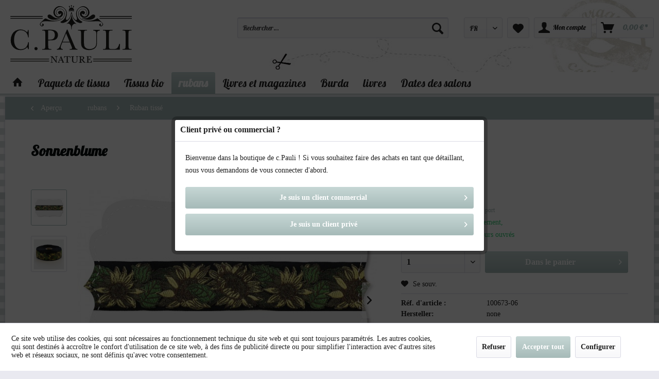

--- FILE ---
content_type: text/html; charset=UTF-8
request_url: https://www.c-pauli.de/shop/fr/rubans/ruban-tisse/7403/sonnenblume
body_size: 20434
content:
<!DOCTYPE html> <html class="no-js" lang="fr-FR" itemscope="itemscope" itemtype="https://schema.org/WebPage"> <head> <meta charset="utf-8"> <meta name="author" content="" /> <meta name="robots" content="index, suivi" /> <meta name="revisit-after" content="15 jours" /> <meta name="keywords" content="" /> <meta name="description" content="Avant de commencer la procédure : Avant de coudre sur un ruban et de travailler sur des objets en textile, veuillez repasser à haute température les …" /> <meta name="google-site-verification" content="1O_vlw8Sy7qYSvQKDljga1PJX497KVkIaIMVOf5dKXE" /> <meta name="p:domain_verify" content="eeed74e5ef3cc3f53e1acb8b35bc05b6"/> <meta property="og:type" content="product" /> <meta property="og:site_name" content="C. Pauli - Öko Stoffe" /> <meta property="og:url" content="https://www.c-pauli.de/shop/fr/rubans/ruban-tisse/7403/sonnenblume" /> <meta property="og:title" content="Sonnenblume" /> <meta property="og:description" content="" /> <meta property="og:image" content="https://www.c-pauli.de/shop/media/image/ea/47/63/100673-06_Sonnenblume_02.jpg" /> <meta property="product:brand" content="none" /> <meta property="product:price" content="7,70" /> <meta property="product:product_link" content="https://www.c-pauli.de/shop/fr/rubans/ruban-tisse/7403/sonnenblume" /> <meta name="twitter:card" content="product" /> <meta name="twitter:site" content="C. Pauli - Öko Stoffe" /> <meta name="twitter:title" content="Sonnenblume" /> <meta name="twitter:description" content="" /> <meta name="twitter:image" content="https://www.c-pauli.de/shop/media/image/ea/47/63/100673-06_Sonnenblume_02.jpg" /> <meta itemprop="copyrightHolder" content="C. Pauli - Öko Stoffe" /> <meta itemprop="copyrightYear" content="2014" /> <meta itemprop="isFamilyFriendly" content="True" /> <meta itemprop="image" content="https://www.c-pauli.de/shop/media/vector/41/d1/fb/logo_c-pauli_svg.svg" /> <meta name="viewport" content="width=device-width, initial-scale=1.0"> <meta name="mobile-web-app-capable" content="yes"> <meta name="apple-mobile-web-app-title" content="C. Pauli - Öko Stoffe"> <meta name="apple-mobile-web-app-capable" content="yes"> <meta name="apple-mobile-web-app-status-bar-style" content="default"> <link rel="alternate" hreflang="de-DE" href="https://www.c-pauli.de/shop/de/baender/webband/7403/sonnenblume" /> <link rel="alternate" hreflang="en-GB" href="https://www.c-pauli.de/shop/en/ribbons/woven-ribbon/7403/sonnenblume" /> <link rel="alternate" hreflang="fr-FR" href="https://www.c-pauli.de/shop/fr/rubans/ruban-tisse/7403/sonnenblume" /> <link rel="alternate" hreflang="it-IT" href="https://www.c-pauli.de/shop/it/nastri/nastro-in-tessuto/7403/sonnenblume" /> <link rel="apple-touch-icon-precomposed" href="/shop/themes/Frontend/Responsive/frontend/_public/src/img/apple-touch-icon-precomposed.png"> <link rel="shortcut icon" href="/shop/themes/Frontend/Responsive/frontend/_public/src/img/favicon.ico"> <meta name="msapplication-navbutton-color" content="#a6bab8" /> <meta name="application-name" content="C. Pauli - Öko Stoffe" /> <meta name="msapplication-starturl" content="https://www.c-pauli.de/shop/fr/" /> <meta name="msapplication-window" content="width=1024;height=768" /> <meta name="msapplication-TileImage" content="/shop/themes/Frontend/Responsive/frontend/_public/src/img/win-tile-image.png"> <meta name="msapplication-TileColor" content="#a6bab8"> <meta name="theme-color" content="#a6bab8" /> <link rel="canonical" href="https://www.c-pauli.de/shop/fr/rubans/ruban-tisse/7403/sonnenblume" /> <title itemprop="name"> Sonnenblume | Ruban tissé | rubans | C. Pauli - Öko Stoffe</title> <link href="/shop/web/cache/1734713844_bf60d1d360bbbfd45887b29c77e0acf2.css" media="all" rel="stylesheet" type="text/css" /> <link href='//fonts.googleapis.com/css?family=Lato' rel='stylesheet' type='text/css'> <link href='//fonts.googleapis.com/css?family=Lobster' rel='stylesheet' type='text/css'> <script async src=https://www.googletagmanager.com/gtag/js?id=G-TR159223V5></script> <script>
window.dataLayer = window.dataLayer || [];
function gtag(){dataLayer.push(arguments);}
gtag('js', new Date());
gtag('config', 'G-TR159223V5');
</script> <script>
!function(f,b,e,v,n,t,s)
{if(f.fbq)return;n=f.fbq=function(){n.callMethod?
n.callMethod.apply(n,arguments):n.queue.push(arguments)};
if(!f._fbq)f._fbq=n;n.push=n;n.loaded=!0;n.version='2.0';
n.queue=[];t=b.createElement(e);t.async=!0;
t.src=v;s=b.getElementsByTagName(e)[0];
s.parentNode.insertBefore(t,s)}(window, document,'script',
'https://connect.facebook.net/en_US/fbevents.js');
fbq('init', '461528372713133');
fbq('track', 'PageView');
</script> <noscript><img height="1" width="1" style="display:none" src="https://www.facebook.com/tr?id=461528372713133&ev=PageView&noscript=1" /></noscript> </head> <body class=" is--ctl-detail is--act-index is--neonunitarticles " > <div class="page-wrap"> <noscript class="noscript-main"> <div class="alert is--warning"> <div class="alert--icon"> <i class="icon--element icon--warning"></i> </div> <div class="alert--content"> Pour profiter de toutes les fonctionnalités de C.&#x20;Pauli&#x20;-&#x20;&#xD6;ko&#x20;Stoffe, nous vous conseillons d'activer Javascript dans votre navigateur. </div> </div> </noscript> <header class="header-main"> <div class="container header--navigation"> <div class="logo-main block-group" role="banner"> <div class="logo--shop block"> <a class="logo--link" href="https://www.c-pauli.de/shop/fr/" title="C. Pauli - Öko Stoffe - Retour à l&#039;accueil"> <picture> <source srcset="https://www.c-pauli.de/shop/media/vector/41/d1/fb/logo_c-pauli_svg.svg" media="(min-width: 78.75em)"> <source srcset="https://www.c-pauli.de/shop/media/vector/41/d1/fb/logo_c-pauli_svg.svg" media="(min-width: 64em)"> <source srcset="https://www.c-pauli.de/shop/media/vector/41/d1/fb/logo_c-pauli_svg.svg" media="(min-width: 48em)"> <img srcset="https://www.c-pauli.de/shop/media/vector/41/d1/fb/logo_c-pauli_svg.svg" alt="C. Pauli - Öko Stoffe - Retour à l&#039;accueil" /> </picture> </a> </div>  <div class="mobile--menu right"> <a class="entry--trigger btn is--icon-left right" href="#offcanvas--left" data-offcanvas="true" data-offCanvasSelector=".sidebar-main"> <i class="icon--menu"></i> Menu </a> </div> </div> <nav class="shop--navigation block-group"> <ul class="navigation--list block-group" role="menubar"> <li class="navigation--entry entry--search" role="menuitem" data-search="true" aria-haspopup="true" data-minLength="3"> <a class="btn entry--link entry--trigger" href="#show-hide--search" title="Afficher/masquer la recherche" aria-label="Afficher/masquer la recherche"> <i class="icon--search"></i> <span class="search--display">Recherche</span> </a> <form action="/shop/fr/search" method="get" class="main-search--form"> <input type="search" name="sSearch" aria-label="Rechercher…" class="main-search--field" autocomplete="off" autocapitalize="off" placeholder="Rechercher…" maxlength="30" /> <button type="submit" class="main-search--button" aria-label="Recherche"> <i class="icon--search"></i> <span class="main-search--text">Recherche</span> </button> <div class="form--ajax-loader">&nbsp;</div> </form> <div class="main-search--results"></div> </li> <li class="navigation--entry entry--language" role="menuitem"> <div class="top-bar--language entry--link"> <form method="post" class="language--form"> <div class="field--select"> <div class="select-field"> <select name="__shop" class="language--select" data-auto-submit="true"> <option value="1" > DE </option> <option value="2" > EN </option> <option value="3" selected="selected"> FR </option> <option value="4" > IT </option> </select> </div> <input type="hidden" name="__redirect" value="1"> </div> </form> </div> </li> <li class="navigation--entry entry--notepad" role="menuitem"> <a href="https://www.c-pauli.de/shop/fr/note" title="Mémo" aria-label="Mémo" class="btn"> <i class="icon--heart"></i> </a> </li> <li class="navigation--entry entry--account" role="menuitem" data-offcanvas="true" data-offCanvasSelector=".account--dropdown-navigation"> <a href="https://www.c-pauli.de/shop/fr/account" title="Mon compte" aria-label="Mon compte" class="btn is--icon-left entry--link account--link"> <i class="icon--account"></i> <span class="account--display"> Mon compte </span> </a> </li> <li class="navigation--entry entry--cart" role="menuitem"> <a class="btn is--icon-left cart--link" href="https://www.c-pauli.de/shop/fr/checkout/cart" title="Panier" aria-label="Panier"> <span class="cart--display"> Panier </span> <span class="badge is--primary is--minimal cart--quantity is--hidden">0</span> <i class="icon--basket"></i> <span class="cart--amount"> 0,00&nbsp;&euro; * </span> </a> <div class="ajax-loader">&nbsp;</div> </li> </ul> </nav> <div class="container--ajax-cart" data-collapse-cart="true" data-displayMode="offcanvas"></div> </div> </header> <nav class="navigation-main"> <div class="container" data-menu-scroller="true" data-listSelector=".navigation--list.container" data-viewPortSelector=".navigation--list-wrapper"> <div class="navigation--list-wrapper"> <ul class="navigation--list container" role="menubar" itemscope="itemscope" itemtype="https://schema.org/SiteNavigationElement"> <li class="navigation--entry is--home" role="menuitem"> <a class="navigation--link is--first" href="https://www.c-pauli.de/shop/fr/" title="" itemprop="url"> <i class="icon--house"></i> </a> </li><li class="navigation--entry" role="menuitem"><a class="navigation--link" href="https://www.c-pauli.de/shop/fr/paquets-de-tissus/" title="Paquets de tissus" aria-label="Paquets de tissus" itemprop="url"><span itemprop="name">Paquets de tissus</span></a></li><li class="navigation--entry" role="menuitem"><a class="navigation--link" href="https://www.c-pauli.de/shop/fr/tissus-bio/" title="Tissus bio" aria-label="Tissus bio" itemprop="url"><span itemprop="name">Tissus bio</span></a></li><li class="navigation--entry is--active" role="menuitem"><a class="navigation--link is--active" href="https://www.c-pauli.de/shop/fr/rubans/" title="rubans" aria-label="rubans" itemprop="url"><span itemprop="name">rubans</span></a></li><li class="navigation--entry" role="menuitem"><a class="navigation--link" href="https://www.c-pauli.de/shop/fr/livres-et-magazines/" title="Livres et magazines" aria-label="Livres et magazines" itemprop="url"><span itemprop="name">Livres et magazines</span></a></li><li class="navigation--entry" role="menuitem"><a class="navigation--link" href="https://www.c-pauli.de/shop/fr/cat/index/sCategory/465" title="Burda " aria-label="Burda " itemprop="url"><span itemprop="name">Burda </span></a></li><li class="navigation--entry" role="menuitem"><a class="navigation--link" href="https://www.c-pauli.de/shop/fr/livres/" title="livres" aria-label="livres" itemprop="url"><span itemprop="name">livres</span></a></li><li class="navigation--entry" role="menuitem"><a class="navigation--link" href="https://www.c-pauli.de/shop/fr/dates-des-salons/" title="Dates des salons" aria-label="Dates des salons" itemprop="url"><span itemprop="name">Dates des salons</span></a></li> </ul> </div> <div class="advanced-menu" data-advanced-menu="true" data-hoverDelay="250"> <div class="menu--container"> <div class="button-container"> <a href="https://www.c-pauli.de/shop/fr/paquets-de-tissus/" class="button--category" aria-label="Accéder à la catégorie Paquets de tissus" title="Accéder à la catégorie Paquets de tissus"> <i class="icon--arrow-right"></i> Accéder à la catégorie Paquets de tissus </a> <span class="button--close"> <i class="icon--cross"></i> </span> </div> <div class="content--wrapper has--content"> <ul class="menu--list menu--level-0 columns--4" style="width: 100%;"> <li class="menu--list-item item--level-0" style="width: 100%"> <a href="https://www.c-pauli.de/shop/fr/paquets-de-tissus/robe-de-mariee/" class="menu--list-item-link" aria-label="Robe de mariée" title="Robe de mariée">Robe de mariée</a> </li> <li class="menu--list-item item--level-0" style="width: 100%"> <a href="https://www.c-pauli.de/shop/fr/paquets-de-tissus/kit-de-couture-zebrakleid/" class="menu--list-item-link" aria-label="Kit de couture &quot;Zebrakleid&quot;" title="Kit de couture &quot;Zebrakleid&quot;">Kit de couture "Zebrakleid"</a> </li> </ul> </div> </div> <div class="menu--container"> <div class="button-container"> <a href="https://www.c-pauli.de/shop/fr/tissus-bio/" class="button--category" aria-label="Accéder à la catégorie Tissus bio" title="Accéder à la catégorie Tissus bio"> <i class="icon--arrow-right"></i> Accéder à la catégorie Tissus bio </a> <span class="button--close"> <i class="icon--cross"></i> </span> </div> <div class="content--wrapper has--content has--teaser"> <ul class="menu--list menu--level-0 columns--2" style="width: 50%;"> <li class="menu--list-item item--level-0" style="width: 100%"> <a href="https://www.c-pauli.de/shop/fr/tissus-bio/flanelle/" class="menu--list-item-link" aria-label="Flanelle" title="Flanelle">Flanelle</a> </li> <li class="menu--list-item item--level-0" style="width: 100%"> <a href="https://www.c-pauli.de/shop/fr/tissus-bio/lyocell-imprime/" class="menu--list-item-link" aria-label="lyocell imprimé " title="lyocell imprimé ">lyocell imprimé </a> </li> <li class="menu--list-item item--level-0" style="width: 100%"> <a href="https://www.c-pauli.de/shop/fr/tissus-bio/eco-viskose-print/" class="menu--list-item-link" aria-label="eco-Viskose print" title="eco-Viskose print">eco-Viskose print</a> </li> <li class="menu--list-item item--level-0" style="width: 100%"> <a href="https://www.c-pauli.de/shop/fr/tissus-bio/tricot-gaufre/" class="menu--list-item-link" aria-label="tricot gaufré" title="tricot gaufré">tricot gaufré</a> </li> <li class="menu--list-item item--level-0" style="width: 100%"> <a href="https://www.c-pauli.de/shop/fr/tissus-bio/cordnicky/" class="menu--list-item-link" aria-label="Cordnicky" title="Cordnicky">Cordnicky</a> </li> <li class="menu--list-item item--level-0" style="width: 100%"> <a href="https://www.c-pauli.de/shop/fr/tissus-bio/eco-viskose/" class="menu--list-item-link" aria-label="Eco-Viskose" title="Eco-Viskose">Eco-Viskose</a> </li> <li class="menu--list-item item--level-0" style="width: 100%"> <a href="https://www.c-pauli.de/shop/fr/tissus-bio/supima-cotton/" class="menu--list-item-link" aria-label="Supima Cotton" title="Supima Cotton">Supima Cotton</a> </li> <li class="menu--list-item item--level-0" style="width: 100%"> <a href="https://www.c-pauli.de/shop/fr/tissus-bio/bord-cotes-301/" class="menu--list-item-link" aria-label="Bord côtes 30/1" title="Bord côtes 30/1">Bord côtes 30/1</a> </li> <li class="menu--list-item item--level-0" style="width: 100%"> <a href="https://www.c-pauli.de/shop/fr/tissus-bio/batiste-imprime/" class="menu--list-item-link" aria-label="Batiste imprimé" title="Batiste imprimé">Batiste imprimé</a> </li> <li class="menu--list-item item--level-0" style="width: 100%"> <a href="https://www.c-pauli.de/shop/fr/tissus-bio/bord-cotes-1x1/" class="menu--list-item-link" aria-label="Bord côtes 1x1" title="Bord côtes 1x1">Bord côtes 1x1</a> </li> <li class="menu--list-item item--level-0" style="width: 100%"> <a href="https://www.c-pauli.de/shop/fr/tissus-bio/coton-croise/" class="menu--list-item-link" aria-label="Coton croisé" title="Coton croisé">Coton croisé</a> </li> <li class="menu--list-item item--level-0" style="width: 100%"> <a href="https://www.c-pauli.de/shop/fr/tissus-bio/cotton-lawn/" class="menu--list-item-link" aria-label="Cotton Lawn" title="Cotton Lawn">Cotton Lawn</a> </li> <li class="menu--list-item item--level-0" style="width: 100%"> <a href="https://www.c-pauli.de/shop/fr/tissus-bio/dentelle/" class="menu--list-item-link" aria-label="Dentelle" title="Dentelle">Dentelle</a> </li> <li class="menu--list-item item--level-0" style="width: 100%"> <a href="https://www.c-pauli.de/shop/fr/tissus-bio/double-gaze/" class="menu--list-item-link" aria-label="Double Gaze" title="Double Gaze">Double Gaze</a> </li> <li class="menu--list-item item--level-0" style="width: 100%"> <a href="https://www.c-pauli.de/shop/fr/tissus-bio/flanelle-imprime/" class="menu--list-item-link" aria-label="Flanelle imprimé" title="Flanelle imprimé">Flanelle imprimé</a> </li> <li class="menu--list-item item--level-0" style="width: 100%"> <a href="https://www.c-pauli.de/shop/fr/tissus-bio/french-terry/" class="menu--list-item-link" aria-label="French Terry" title="French Terry">French Terry</a> </li> <li class="menu--list-item item--level-0" style="width: 100%"> <a href="https://www.c-pauli.de/shop/fr/tissus-bio/gabardine/" class="menu--list-item-link" aria-label="Gabardine" title="Gabardine">Gabardine</a> </li> <li class="menu--list-item item--level-0" style="width: 100%"> <a href="https://www.c-pauli.de/shop/fr/tissus-bio/hydrofuge/" class="menu--list-item-link" aria-label="hydrofuge" title="hydrofuge">hydrofuge</a> </li> <li class="menu--list-item item--level-0" style="width: 100%"> <a href="https://www.c-pauli.de/shop/fr/tissus-bio/interlock/" class="menu--list-item-link" aria-label="Interlock" title="Interlock">Interlock</a> </li> <li class="menu--list-item item--level-0" style="width: 100%"> <a href="https://www.c-pauli.de/shop/fr/tissus-bio/interlock-imprime/" class="menu--list-item-link" aria-label="Interlock imprimé" title="Interlock imprimé">Interlock imprimé</a> </li> <li class="menu--list-item item--level-0" style="width: 100%"> <a href="https://www.c-pauli.de/shop/fr/tissus-bio/jean/" class="menu--list-item-link" aria-label="Jean" title="Jean">Jean</a> </li> <li class="menu--list-item item--level-0" style="width: 100%"> <a href="https://www.c-pauli.de/shop/fr/tissus-bio/jersey/" class="menu--list-item-link" aria-label="Jersey" title="Jersey">Jersey</a> </li> <li class="menu--list-item item--level-0" style="width: 100%"> <a href="https://www.c-pauli.de/shop/fr/tissus-bio/jersey-look-en-denim/" class="menu--list-item-link" aria-label="Jersey look en denim" title="Jersey look en denim">Jersey look en denim</a> </li> <li class="menu--list-item item--level-0" style="width: 100%"> <a href="https://www.c-pauli.de/shop/fr/tissus-bio/jersey-simple/" class="menu--list-item-link" aria-label="Jersey simple" title="Jersey simple">Jersey simple</a> </li> <li class="menu--list-item item--level-0" style="width: 100%"> <a href="https://www.c-pauli.de/shop/fr/tissus-bio/jersey-simple-imprime/" class="menu--list-item-link" aria-label="Jersey simple imprimé" title="Jersey simple imprimé">Jersey simple imprimé</a> </li> <li class="menu--list-item item--level-0" style="width: 100%"> <a href="https://www.c-pauli.de/shop/fr/tissus-bio/laine/" class="menu--list-item-link" aria-label="Laine" title="Laine">Laine</a> </li> <li class="menu--list-item item--level-0" style="width: 100%"> <a href="https://www.c-pauli.de/shop/fr/tissus-bio/lin/" class="menu--list-item-link" aria-label="Lin" title="Lin">Lin</a> </li> <li class="menu--list-item item--level-0" style="width: 100%"> <a href="https://www.c-pauli.de/shop/fr/tissus-bio/lyocell/" class="menu--list-item-link" aria-label="Lyocell" title="Lyocell">Lyocell</a> </li> <li class="menu--list-item item--level-0" style="width: 100%"> <a href="https://www.c-pauli.de/shop/fr/tissus-bio/peluche/" class="menu--list-item-link" aria-label="Peluche" title="Peluche">Peluche</a> </li> <li class="menu--list-item item--level-0" style="width: 100%"> <a href="https://www.c-pauli.de/shop/fr/tissus-bio/polaire/" class="menu--list-item-link" aria-label="Polaire" title="Polaire">Polaire</a> </li> <li class="menu--list-item item--level-0" style="width: 100%"> <a href="https://www.c-pauli.de/shop/fr/tissus-bio/popeline-heiq-viroblock/" class="menu--list-item-link" aria-label="Popeline – HeiQ Viroblock" title="Popeline – HeiQ Viroblock">Popeline – HeiQ Viroblock</a> </li> <li class="menu--list-item item--level-0" style="width: 100%"> <a href="https://www.c-pauli.de/shop/fr/tissus-bio/popeline-fine/" class="menu--list-item-link" aria-label="Popeline fine" title="Popeline fine">Popeline fine</a> </li> <li class="menu--list-item item--level-0" style="width: 100%"> <a href="https://www.c-pauli.de/shop/fr/tissus-bio/popeline-fine-imprime/" class="menu--list-item-link" aria-label="Popeline fine imprimé" title="Popeline fine imprimé">Popeline fine imprimé</a> </li> <li class="menu--list-item item--level-0" style="width: 100%"> <a href="https://www.c-pauli.de/shop/fr/tissus-bio/rib-301/" class="menu--list-item-link" aria-label="Rib 30/1" title="Rib 30/1">Rib 30/1</a> </li> <li class="menu--list-item item--level-0" style="width: 100%"> <a href="https://www.c-pauli.de/shop/fr/tissus-bio/satin-de-coton-imprime/" class="menu--list-item-link" aria-label="Satin de coton imprimé" title="Satin de coton imprimé">Satin de coton imprimé</a> </li> <li class="menu--list-item item--level-0" style="width: 100%"> <a href="https://www.c-pauli.de/shop/fr/tissus-bio/soft-popeline-fine-imprime/" class="menu--list-item-link" aria-label="Soft Popeline fine imprimé" title="Soft Popeline fine imprimé">Soft Popeline fine imprimé</a> </li> <li class="menu--list-item item--level-0" style="width: 100%"> <a href="https://www.c-pauli.de/shop/fr/tissus-bio/soie-non-violente/" class="menu--list-item-link" aria-label="soie non violente" title="soie non violente">soie non violente</a> </li> <li class="menu--list-item item--level-0" style="width: 100%"> <a href="https://www.c-pauli.de/shop/fr/tissus-bio/sweat/" class="menu--list-item-link" aria-label="Sweat" title="Sweat">Sweat</a> </li> <li class="menu--list-item item--level-0" style="width: 100%"> <a href="https://www.c-pauli.de/shop/fr/tissus-bio/sweat-imprime/" class="menu--list-item-link" aria-label="Sweat imprimé" title="Sweat imprimé">Sweat imprimé</a> </li> <li class="menu--list-item item--level-0" style="width: 100%"> <a href="https://www.c-pauli.de/shop/fr/tissus-bio/tissu-eponge/" class="menu--list-item-link" aria-label="Tissu éponge" title="Tissu éponge">Tissu éponge</a> </li> <li class="menu--list-item item--level-0" style="width: 100%"> <a href="https://www.c-pauli.de/shop/fr/tissus-bio/tissus-lamines/" class="menu--list-item-link" aria-label="tissus laminés" title="tissus laminés">tissus laminés</a> </li> <li class="menu--list-item item--level-0" style="width: 100%"> <a href="https://www.c-pauli.de/shop/fr/tissus-bio/toile/" class="menu--list-item-link" aria-label="Toile" title="Toile">Toile</a> </li> <li class="menu--list-item item--level-0" style="width: 100%"> <a href="https://www.c-pauli.de/shop/fr/tissus-bio/toile-imprime/" class="menu--list-item-link" aria-label="Toile imprimé" title="Toile imprimé">Toile imprimé</a> </li> <li class="menu--list-item item--level-0" style="width: 100%"> <a href="https://www.c-pauli.de/shop/fr/tissus-bio/tulle/" class="menu--list-item-link" aria-label="Tulle" title="Tulle">Tulle</a> </li> <li class="menu--list-item item--level-0" style="width: 100%"> <a href="https://www.c-pauli.de/shop/fr/tissus-bio/velours-cotele/" class="menu--list-item-link" aria-label="Velours côtelé" title="Velours côtelé">Velours côtelé</a> </li> <li class="menu--list-item item--level-0" style="width: 100%"> <a href="https://www.c-pauli.de/shop/fr/tissus-bio/velours-nicky/" class="menu--list-item-link" aria-label="Velours Nicky" title="Velours Nicky">Velours Nicky</a> </li> <li class="menu--list-item item--level-0" style="width: 100%"> <a href="https://www.c-pauli.de/shop/fr/tissus-bio/voile/" class="menu--list-item-link" aria-label="Voile" title="Voile">Voile</a> </li> <li class="menu--list-item item--level-0" style="width: 100%"> <a href="https://www.c-pauli.de/shop/fr/tissus-bio/voile-imprime/" class="menu--list-item-link" aria-label="Voile imprimé" title="Voile imprimé">Voile imprimé</a> </li> </ul> <div class="menu--delimiter" style="right: 50%;"></div> <div class="menu--teaser" style="width: 50%;"> <a href="https://www.c-pauli.de/shop/fr/tissus-bio/" aria-label="Accéder à la catégorie Tissus bio" title="Accéder à la catégorie Tissus bio" class="teaser--image" style="background-image: url(https://www.c-pauli.de/shop/media/image/da/87/9b/keyvisual-category-1.jpg);"></a> </div> </div> </div> <div class="menu--container"> <div class="button-container"> <a href="https://www.c-pauli.de/shop/fr/rubans/" class="button--category" aria-label="Accéder à la catégorie rubans" title="Accéder à la catégorie rubans"> <i class="icon--arrow-right"></i> Accéder à la catégorie rubans </a> <span class="button--close"> <i class="icon--cross"></i> </span> </div> <div class="content--wrapper has--content"> <ul class="menu--list menu--level-0 columns--4" style="width: 100%;"> <li class="menu--list-item item--level-0" style="width: 100%"> <a href="https://www.c-pauli.de/shop/fr/rubans/ruban-tisse-ai259/" class="menu--list-item-link" aria-label="Ruban tissé+AI259" title="Ruban tissé+AI259">Ruban tissé+AI259</a> </li> <li class="menu--list-item item--level-0" style="width: 100%"> <a href="https://www.c-pauli.de/shop/fr/rubans/bande-en-biais/" class="menu--list-item-link" aria-label="Bande en biais" title="Bande en biais">Bande en biais</a> </li> <li class="menu--list-item item--level-0" style="width: 100%"> <a href="https://www.c-pauli.de/shop/fr/rubans/ruban-tisse/" class="menu--list-item-link" aria-label="Ruban tissé" title="Ruban tissé">Ruban tissé</a> </li> <li class="menu--list-item item--level-0" style="width: 100%"> <a href="https://www.c-pauli.de/shop/fr/rubans/rubans-galons-dentelles/" class="menu--list-item-link" aria-label="Rubans, galons, dentelles" title="Rubans, galons, dentelles">Rubans, galons, dentelles</a> </li> </ul> </div> </div> <div class="menu--container"> <div class="button-container"> <a href="https://www.c-pauli.de/shop/fr/livres-et-magazines/" class="button--category" aria-label="Accéder à la catégorie Livres et magazines" title="Accéder à la catégorie Livres et magazines"> <i class="icon--arrow-right"></i> Accéder à la catégorie Livres et magazines </a> <span class="button--close"> <i class="icon--cross"></i> </span> </div> </div> <div class="menu--container"> <div class="button-container"> <a href="https://www.c-pauli.de/shop/fr/cat/index/sCategory/465" class="button--category" aria-label="Accéder à la catégorie Burda " title="Accéder à la catégorie Burda "> <i class="icon--arrow-right"></i> Accéder à la catégorie Burda </a> <span class="button--close"> <i class="icon--cross"></i> </span> </div> <div class="content--wrapper has--content"> <ul class="menu--list menu--level-0 columns--4" style="width: 100%;"> <li class="menu--list-item item--level-0" style="width: 100%"> <a href="https://www.c-pauli.de/shop/fr/burda/2020-fr/" class="menu--list-item-link" aria-label="2020 FR" title="2020 FR">2020 FR</a> </li> <li class="menu--list-item item--level-0" style="width: 100%"> <a href="https://www.c-pauli.de/shop/fr/burda/2021-fr/" class="menu--list-item-link" aria-label="2021 FR" title="2021 FR">2021 FR</a> </li> <li class="menu--list-item item--level-0" style="width: 100%"> <a href="https://www.c-pauli.de/shop/fr/burda/2022-fr/" class="menu--list-item-link" aria-label="2022 FR" title="2022 FR">2022 FR</a> </li> <li class="menu--list-item item--level-0" style="width: 100%"> <a href="https://www.c-pauli.de/shop/fr/burda/2023-fr/" class="menu--list-item-link" aria-label="2023 FR" title="2023 FR">2023 FR</a> </li> <li class="menu--list-item item--level-0" style="width: 100%"> <a href="https://www.c-pauli.de/shop/fr/burda/2024-fr/" class="menu--list-item-link" aria-label="2024 FR" title="2024 FR">2024 FR</a> </li> <li class="menu--list-item item--level-0" style="width: 100%"> <a href="https://www.c-pauli.de/shop/fr/burda/2025-fr/" class="menu--list-item-link" aria-label="2025 FR" title="2025 FR">2025 FR</a> </li> <li class="menu--list-item item--level-0" style="width: 100%"> <a href="https://www.c-pauli.de/shop/fr/burda/video-tutorials-fr/" class="menu--list-item-link" aria-label="Video Tutorials FR" title="Video Tutorials FR">Video Tutorials FR</a> </li> </ul> </div> </div> <div class="menu--container"> <div class="button-container"> <a href="https://www.c-pauli.de/shop/fr/livres/" class="button--category" aria-label="Accéder à la catégorie livres" title="Accéder à la catégorie livres"> <i class="icon--arrow-right"></i> Accéder à la catégorie livres </a> <span class="button--close"> <i class="icon--cross"></i> </span> </div> </div> <div class="menu--container"> <div class="button-container"> <a href="https://www.c-pauli.de/shop/fr/dates-des-salons/" class="button--category" aria-label="Accéder à la catégorie Dates des salons" title="Accéder à la catégorie Dates des salons"> <i class="icon--arrow-right"></i> Accéder à la catégorie Dates des salons </a> <span class="button--close"> <i class="icon--cross"></i> </span> </div> <div class="content--wrapper has--teaser"> <div class="menu--teaser" style="width: 100%;"> <a href="https://www.c-pauli.de/shop/fr/dates-des-salons/" aria-label="Accéder à la catégorie Dates des salons" title="Accéder à la catégorie Dates des salons" class="teaser--image" style="background-image: url(https://www.c-pauli.de/shop/media/image/92/0f/27/keyvisual-messetermineuFY0ol6enDRZi.jpg);"></a> <div class="teaser--headline">Dates des salons</div> <div class="teaser--text"> 02.09. - 03.09.2025 Munich Fabric Start 2025 16.09. - 18.09.2025 Premiere Vision Paris 17.09. - 18.09.2025&nbsp; &nbsp; &nbsp; &nbsp; &nbsp; &nbsp; &nbsp; &nbsp; &nbsp;Berliner Visionen &nbsp;... <a class="teaser--text-link" href="https://www.c-pauli.de/shop/fr/dates-des-salons/" aria-label="Plus d'information" title="Plus d'information"> Plus d'information </a> </div> </div> </div> </div> </div> </div> </nav> <section class="content-main container block-group"> <nav class="content--breadcrumb block"> <a class="breadcrumb--button breadcrumb--link" href="https://www.c-pauli.de/shop/fr/rubans/ruban-tisse/" title="Aperçu"> <i class="icon--arrow-left"></i> <span class="breadcrumb--title">Aperçu</span> </a> <ul class="breadcrumb--list" role="menu" itemscope itemtype="https://schema.org/BreadcrumbList"> <li role="menuitem" class="breadcrumb--entry" itemprop="itemListElement" itemscope itemtype="https://schema.org/ListItem"> <a class="breadcrumb--link" href="https://www.c-pauli.de/shop/fr/rubans/" title="rubans" itemprop="item"> <link itemprop="url" href="https://www.c-pauli.de/shop/fr/rubans/" /> <span class="breadcrumb--title" itemprop="name">rubans</span> </a> <meta itemprop="position" content="0" /> </li> <li role="none" class="breadcrumb--separator"> <i class="icon--arrow-right"></i> </li> <li role="menuitem" class="breadcrumb--entry is--active" itemprop="itemListElement" itemscope itemtype="https://schema.org/ListItem"> <a class="breadcrumb--link" href="https://www.c-pauli.de/shop/fr/rubans/ruban-tisse/" title="Ruban tissé" itemprop="item"> <link itemprop="url" href="https://www.c-pauli.de/shop/fr/rubans/ruban-tisse/" /> <span class="breadcrumb--title" itemprop="name">Ruban tissé</span> </a> <meta itemprop="position" content="1" /> </li> </ul> </nav> <nav class="product--navigation"> <a href="#" class="navigation--link link--prev"> <div class="link--prev-button"> <span class="link--prev-inner">Précédent</span> </div> <div class="image--wrapper"> <div class="image--container"></div> </div> </a> <a href="#" class="navigation--link link--next"> <div class="link--next-button"> <span class="link--next-inner">Suiv.</span> </div> <div class="image--wrapper"> <div class="image--container"></div> </div> </a> </nav> <div class="content-main--inner"> <div id='cookie-consent' class='off-canvas is--left block-transition' data-cookie-consent-manager='true'> <div class='cookie-consent--header cookie-consent--close'> Cookie-Einstellungen <i class="icon--arrow-right"></i> </div> <div class='cookie-consent--description'> Diese Website benutzt Cookies, die für den technischen Betrieb der Website erforderlich sind und stets gesetzt werden. Andere Cookies, die den Komfort bei Benutzung dieser Website erhöhen, der Direktwerbung dienen oder die Interaktion mit anderen Websites und sozialen Netzwerken vereinfachen sollen, werden nur mit Ihrer Zustimmung gesetzt. </div> <div class='cookie-consent--configuration'> <div class='cookie-consent--configuration-header'> <div class='cookie-consent--configuration-header-text'>Konfiguration</div> </div> <div class='cookie-consent--configuration-main'> <div class='cookie-consent--group'> <input type="hidden" class="cookie-consent--group-name" value="technical" /> <label class="cookie-consent--group-state cookie-consent--state-input cookie-consent--required"> <input type="checkbox" name="technical-state" class="cookie-consent--group-state-input" disabled="disabled" checked="checked"/> <span class="cookie-consent--state-input-element"></span> </label> <div class='cookie-consent--group-title' data-collapse-panel='true' data-contentSiblingSelector=".cookie-consent--group-container"> <div class="cookie-consent--group-title-label cookie-consent--state-label"> Technisch erforderlich </div> <span class="cookie-consent--group-arrow is-icon--right"> <i class="icon--arrow-right"></i> </span> </div> <div class='cookie-consent--group-container'> <div class='cookie-consent--group-description'> Diese Cookies sind für die Grundfunktionen des Shops notwendig. </div> <div class='cookie-consent--cookies-container'> <div class='cookie-consent--cookie'> <input type="hidden" class="cookie-consent--cookie-name" value="cookieDeclined" /> <label class="cookie-consent--cookie-state cookie-consent--state-input cookie-consent--required"> <input type="checkbox" name="cookieDeclined-state" class="cookie-consent--cookie-state-input" disabled="disabled" checked="checked" /> <span class="cookie-consent--state-input-element"></span> </label> <div class='cookie--label cookie-consent--state-label'> "Alle Cookies ablehnen" Cookie </div> </div> <div class='cookie-consent--cookie'> <input type="hidden" class="cookie-consent--cookie-name" value="allowCookie" /> <label class="cookie-consent--cookie-state cookie-consent--state-input cookie-consent--required"> <input type="checkbox" name="allowCookie-state" class="cookie-consent--cookie-state-input" disabled="disabled" checked="checked" /> <span class="cookie-consent--state-input-element"></span> </label> <div class='cookie--label cookie-consent--state-label'> "Alle Cookies annehmen" Cookie </div> </div> <div class='cookie-consent--cookie'> <input type="hidden" class="cookie-consent--cookie-name" value="shop" /> <label class="cookie-consent--cookie-state cookie-consent--state-input cookie-consent--required"> <input type="checkbox" name="shop-state" class="cookie-consent--cookie-state-input" disabled="disabled" checked="checked" /> <span class="cookie-consent--state-input-element"></span> </label> <div class='cookie--label cookie-consent--state-label'> Ausgewählter Shop </div> </div> <div class='cookie-consent--cookie'> <input type="hidden" class="cookie-consent--cookie-name" value="csrf_token" /> <label class="cookie-consent--cookie-state cookie-consent--state-input cookie-consent--required"> <input type="checkbox" name="csrf_token-state" class="cookie-consent--cookie-state-input" disabled="disabled" checked="checked" /> <span class="cookie-consent--state-input-element"></span> </label> <div class='cookie--label cookie-consent--state-label'> CSRF-Token </div> </div> <div class='cookie-consent--cookie'> <input type="hidden" class="cookie-consent--cookie-name" value="cookiePreferences" /> <label class="cookie-consent--cookie-state cookie-consent--state-input cookie-consent--required"> <input type="checkbox" name="cookiePreferences-state" class="cookie-consent--cookie-state-input" disabled="disabled" checked="checked" /> <span class="cookie-consent--state-input-element"></span> </label> <div class='cookie--label cookie-consent--state-label'> Cookie-Einstellungen </div> </div> <div class='cookie-consent--cookie'> <input type="hidden" class="cookie-consent--cookie-name" value="x-cache-context-hash" /> <label class="cookie-consent--cookie-state cookie-consent--state-input cookie-consent--required"> <input type="checkbox" name="x-cache-context-hash-state" class="cookie-consent--cookie-state-input" disabled="disabled" checked="checked" /> <span class="cookie-consent--state-input-element"></span> </label> <div class='cookie--label cookie-consent--state-label'> Individuelle Preise </div> </div> <div class='cookie-consent--cookie'> <input type="hidden" class="cookie-consent--cookie-name" value="nocache" /> <label class="cookie-consent--cookie-state cookie-consent--state-input cookie-consent--required"> <input type="checkbox" name="nocache-state" class="cookie-consent--cookie-state-input" disabled="disabled" checked="checked" /> <span class="cookie-consent--state-input-element"></span> </label> <div class='cookie--label cookie-consent--state-label'> Kundenspezifisches Caching </div> </div> <div class='cookie-consent--cookie'> <input type="hidden" class="cookie-consent--cookie-name" value="paypal-cookies" /> <label class="cookie-consent--cookie-state cookie-consent--state-input cookie-consent--required"> <input type="checkbox" name="paypal-cookies-state" class="cookie-consent--cookie-state-input" disabled="disabled" checked="checked" /> <span class="cookie-consent--state-input-element"></span> </label> <div class='cookie--label cookie-consent--state-label'> PayPal-Zahlungen </div> </div> <div class='cookie-consent--cookie'> <input type="hidden" class="cookie-consent--cookie-name" value="session" /> <label class="cookie-consent--cookie-state cookie-consent--state-input cookie-consent--required"> <input type="checkbox" name="session-state" class="cookie-consent--cookie-state-input" disabled="disabled" checked="checked" /> <span class="cookie-consent--state-input-element"></span> </label> <div class='cookie--label cookie-consent--state-label'> Session </div> </div> <div class='cookie-consent--cookie'> <input type="hidden" class="cookie-consent--cookie-name" value="currency" /> <label class="cookie-consent--cookie-state cookie-consent--state-input cookie-consent--required"> <input type="checkbox" name="currency-state" class="cookie-consent--cookie-state-input" disabled="disabled" checked="checked" /> <span class="cookie-consent--state-input-element"></span> </label> <div class='cookie--label cookie-consent--state-label'> Währungswechsel </div> </div> </div> </div> </div> <div class='cookie-consent--group'> <input type="hidden" class="cookie-consent--group-name" value="comfort" /> <label class="cookie-consent--group-state cookie-consent--state-input"> <input type="checkbox" name="comfort-state" class="cookie-consent--group-state-input"/> <span class="cookie-consent--state-input-element"></span> </label> <div class='cookie-consent--group-title' data-collapse-panel='true' data-contentSiblingSelector=".cookie-consent--group-container"> <div class="cookie-consent--group-title-label cookie-consent--state-label"> Komfortfunktionen </div> <span class="cookie-consent--group-arrow is-icon--right"> <i class="icon--arrow-right"></i> </span> </div> <div class='cookie-consent--group-container'> <div class='cookie-consent--group-description'> Diese Cookies werden genutzt um das Einkaufserlebnis noch ansprechender zu gestalten, beispielsweise für die Wiedererkennung des Besuchers. </div> <div class='cookie-consent--cookies-container'> <div class='cookie-consent--cookie'> <input type="hidden" class="cookie-consent--cookie-name" value="sUniqueID" /> <label class="cookie-consent--cookie-state cookie-consent--state-input"> <input type="checkbox" name="sUniqueID-state" class="cookie-consent--cookie-state-input" /> <span class="cookie-consent--state-input-element"></span> </label> <div class='cookie--label cookie-consent--state-label'> Merkzettel </div> </div> </div> </div> </div> <div class='cookie-consent--group'> <input type="hidden" class="cookie-consent--group-name" value="statistics" /> <label class="cookie-consent--group-state cookie-consent--state-input"> <input type="checkbox" name="statistics-state" class="cookie-consent--group-state-input"/> <span class="cookie-consent--state-input-element"></span> </label> <div class='cookie-consent--group-title' data-collapse-panel='true' data-contentSiblingSelector=".cookie-consent--group-container"> <div class="cookie-consent--group-title-label cookie-consent--state-label"> Statistik & Tracking </div> <span class="cookie-consent--group-arrow is-icon--right"> <i class="icon--arrow-right"></i> </span> </div> <div class='cookie-consent--group-container'> <div class='cookie-consent--cookies-container'> <div class='cookie-consent--cookie'> <input type="hidden" class="cookie-consent--cookie-name" value="x-ua-device" /> <label class="cookie-consent--cookie-state cookie-consent--state-input"> <input type="checkbox" name="x-ua-device-state" class="cookie-consent--cookie-state-input" /> <span class="cookie-consent--state-input-element"></span> </label> <div class='cookie--label cookie-consent--state-label'> Endgeräteerkennung </div> </div> <div class='cookie-consent--cookie'> <input type="hidden" class="cookie-consent--cookie-name" value="_ga" /> <label class="cookie-consent--cookie-state cookie-consent--state-input"> <input type="checkbox" name="_ga-state" class="cookie-consent--cookie-state-input" /> <span class="cookie-consent--state-input-element"></span> </label> <div class='cookie--label cookie-consent--state-label'> Google Analytics </div> </div> <div class='cookie-consent--cookie'> <input type="hidden" class="cookie-consent--cookie-name" value="partner" /> <label class="cookie-consent--cookie-state cookie-consent--state-input"> <input type="checkbox" name="partner-state" class="cookie-consent--cookie-state-input" /> <span class="cookie-consent--state-input-element"></span> </label> <div class='cookie--label cookie-consent--state-label'> Partnerprogramm </div> </div> </div> </div> </div> </div> </div> <div class="cookie-consent--save"> <input class="cookie-consent--save-button btn is--primary" type="button" value="Einstellungen speichern" /> </div> </div> <aside class="sidebar-main off-canvas"> <div class="navigation--smartphone"> <ul class="navigation--list "> <li class="navigation--entry entry--close-off-canvas"> <a href="#close-categories-menu" title="Fermer menu" class="navigation--link"> Fermer menu <i class="icon--arrow-right"></i> </a> </li> </ul> </div> <div class="sidebar--categories-wrapper" data-subcategory-nav="true" data-mainCategoryId="33" data-categoryId="124" data-fetchUrl="/shop/fr/widgets/listing/getCategory/categoryId/124"> <div class="categories--headline navigation--headline"> Catégories </div> <div class="sidebar--categories-navigation"> <ul class="sidebar--navigation categories--navigation navigation--list is--drop-down is--level0 is--rounded" role="menu"> <li class="navigation--entry has--sub-children" role="menuitem"> <a class="navigation--link link--go-forward" href="https://www.c-pauli.de/shop/fr/paquets-de-tissus/" data-categoryId="303" data-fetchUrl="/shop/fr/widgets/listing/getCategory/categoryId/303" title="Paquets de tissus" > Paquets de tissus <span class="is--icon-right"> <i class="icon--arrow-right"></i> </span> </a> </li> <li class="navigation--entry has--sub-children" role="menuitem"> <a class="navigation--link link--go-forward" href="https://www.c-pauli.de/shop/fr/tissus-bio/" data-categoryId="36" data-fetchUrl="/shop/fr/widgets/listing/getCategory/categoryId/36" title="Tissus bio" > Tissus bio <span class="is--icon-right"> <i class="icon--arrow-right"></i> </span> </a> </li> <li class="navigation--entry is--active has--sub-categories has--sub-children" role="menuitem"> <a class="navigation--link is--active has--sub-categories link--go-forward" href="https://www.c-pauli.de/shop/fr/rubans/" data-categoryId="95" data-fetchUrl="/shop/fr/widgets/listing/getCategory/categoryId/95" title="rubans" > rubans <span class="is--icon-right"> <i class="icon--arrow-right"></i> </span> </a> <ul class="sidebar--navigation categories--navigation navigation--list is--level1 is--rounded" role="menu"> <li class="navigation--entry" role="menuitem"> <a class="navigation--link" href="https://www.c-pauli.de/shop/fr/rubans/ruban-tisse-ai259/" data-categoryId="279" data-fetchUrl="/shop/fr/widgets/listing/getCategory/categoryId/279" title="Ruban tissé+AI259" > Ruban tissé+AI259 </a> </li> <li class="navigation--entry" role="menuitem"> <a class="navigation--link" href="https://www.c-pauli.de/shop/fr/rubans/bande-en-biais/" data-categoryId="225" data-fetchUrl="/shop/fr/widgets/listing/getCategory/categoryId/225" title="Bande en biais" > Bande en biais </a> </li> <li class="navigation--entry is--active" role="menuitem"> <a class="navigation--link is--active" href="https://www.c-pauli.de/shop/fr/rubans/ruban-tisse/" data-categoryId="124" data-fetchUrl="/shop/fr/widgets/listing/getCategory/categoryId/124" title="Ruban tissé" > Ruban tissé </a> </li> <li class="navigation--entry" role="menuitem"> <a class="navigation--link" href="https://www.c-pauli.de/shop/fr/rubans/rubans-galons-dentelles/" data-categoryId="230" data-fetchUrl="/shop/fr/widgets/listing/getCategory/categoryId/230" title="Rubans, galons, dentelles" > Rubans, galons, dentelles </a> </li> </ul> </li> <li class="navigation--entry" role="menuitem"> <a class="navigation--link" href="https://www.c-pauli.de/shop/fr/livres-et-magazines/" data-categoryId="480" data-fetchUrl="/shop/fr/widgets/listing/getCategory/categoryId/480" title="Livres et magazines" > Livres et magazines </a> </li> <li class="navigation--entry has--sub-children" role="menuitem"> <a class="navigation--link link--go-forward" href="https://www.c-pauli.de/shop/fr/cat/index/sCategory/465" data-categoryId="465" data-fetchUrl="/shop/fr/widgets/listing/getCategory/categoryId/465" title="Burda " > Burda <span class="is--icon-right"> <i class="icon--arrow-right"></i> </span> </a> </li> <li class="navigation--entry" role="menuitem"> <a class="navigation--link" href="https://www.c-pauli.de/shop/fr/livres/" data-categoryId="101" data-fetchUrl="/shop/fr/widgets/listing/getCategory/categoryId/101" title="livres" > livres </a> </li> <li class="navigation--entry" role="menuitem"> <a class="navigation--link" href="https://www.c-pauli.de/shop/fr/dates-des-salons/" data-categoryId="42" data-fetchUrl="/shop/fr/widgets/listing/getCategory/categoryId/42" title="Dates des salons" > Dates des salons </a> </li> </ul> </div> <div class="shop-sites--container is--rounded"> <div class="shop-sites--headline navigation--headline"> Information </div> <ul class="shop-sites--navigation sidebar--navigation navigation--list is--drop-down is--level0" role="menu"> <li class="navigation--entry" role="menuitem"> <a class="navigation--link" href="https://www.c-pauli.de/shop/fr/impressum" title="Impressum" data-categoryId="3" data-fetchUrl="/shop/fr/widgets/listing/getCustomPage/pageId/3" > Impressum </a> </li> <li class="navigation--entry" role="menuitem"> <a class="navigation--link" href="https://www.c-pauli.de/shop/fr/kontaktformular" title="Kontakt" data-categoryId="1" data-fetchUrl="/shop/fr/widgets/listing/getCustomPage/pageId/1" target="_self"> Kontakt </a> </li> <li class="navigation--entry" role="menuitem"> <a class="navigation--link" href="https://www.c-pauli.de/shop/fr/ueber-uns" title="Über uns" data-categoryId="9" data-fetchUrl="/shop/fr/widgets/listing/getCustomPage/pageId/9" > Über uns </a> </li> <li class="navigation--entry" role="menuitem"> <a class="navigation--link" href="https://www.c-pauli.de/shop/fr/agb/widerruf" title="AGB / Widerruf" data-categoryId="4" data-fetchUrl="/shop/fr/widgets/listing/getCustomPage/pageId/4" > AGB / Widerruf </a> </li> </ul> </div> <div class="panel is--rounded paypal--sidebar"> <div class="panel--body is--wide paypal--sidebar-inner"> <div data-paypalUnifiedInstallmentsBanner="true" data-ratio="1x1" data-currency="EUR" > </div> </div> </div> </div> </aside> <div class="content--wrapper"> <div class="content product--details" itemscope itemtype="https://schema.org/Product" data-product-navigation="/shop/fr/widgets/listing/productNavigation" data-category-id="124" data-main-ordernumber="100673-06" data-ajax-wishlist="true" data-compare-ajax="true" data-ajax-variants-container="true"> <header class="product--header"> <div class="product--info"> <h1 class="product--title" itemprop="name"> Sonnenblume </h1> <meta itemprop="image" content="https://www.c-pauli.de/shop/media/image/33/13/ed/100673-06_Sonnenblume_01.jpg"/> </div> </header> <div class="product--detail-upper block-group"> <div class="product--image-container image-slider product--image-zoom" data-image-slider="true" data-image-gallery="true" data-maxZoom="0" data-thumbnails=".image--thumbnails" > <div class="image--thumbnails image-slider--thumbnails"> <div class="image-slider--thumbnails-slide"> <a href="https://www.c-pauli.de/shop/media/image/ea/47/63/100673-06_Sonnenblume_02.jpg" title="Aperçu: Sonnenblume" class="thumbnail--link is--active"> <img srcset="https://www.c-pauli.de/shop/media/image/c6/02/dc/100673-06_Sonnenblume_02_300x300.jpg" alt="Aperçu: Sonnenblume" title="Aperçu: Sonnenblume" class="thumbnail--image" /> </a> <a href="https://www.c-pauli.de/shop/media/image/33/13/ed/100673-06_Sonnenblume_01.jpg" title="Aperçu: Sonnenblume" class="thumbnail--link"> <img srcset="https://www.c-pauli.de/shop/media/image/15/a8/7e/100673-06_Sonnenblume_01_300x300.jpg" alt="Aperçu: Sonnenblume" title="Aperçu: Sonnenblume" class="thumbnail--image" /> </a> </div> </div> <div class="image-slider--container"> <div class="image-slider--slide"> <div class="image--box image-slider--item"> <span class="image--element" data-img-large="https://www.c-pauli.de/shop/media/image/45/ce/06/100673-06_Sonnenblume_02_1280x1280.jpg" data-img-small="https://www.c-pauli.de/shop/media/image/c6/02/dc/100673-06_Sonnenblume_02_300x300.jpg" data-img-original="https://www.c-pauli.de/shop/media/image/ea/47/63/100673-06_Sonnenblume_02.jpg" data-alt="Sonnenblume"> <span class="image--media"> <img srcset="https://www.c-pauli.de/shop/media/image/42/b3/fb/100673-06_Sonnenblume_02_600x600.jpg" src="https://www.c-pauli.de/shop/media/image/42/b3/fb/100673-06_Sonnenblume_02_600x600.jpg" alt="Sonnenblume" itemprop="image" /> </span> </span> </div> <div class="image--box image-slider--item"> <span class="image--element" data-img-large="https://www.c-pauli.de/shop/media/image/90/3b/e7/100673-06_Sonnenblume_01_1280x1280.jpg" data-img-small="https://www.c-pauli.de/shop/media/image/15/a8/7e/100673-06_Sonnenblume_01_300x300.jpg" data-img-original="https://www.c-pauli.de/shop/media/image/33/13/ed/100673-06_Sonnenblume_01.jpg" data-alt="Sonnenblume"> <span class="image--media"> <img srcset="https://www.c-pauli.de/shop/media/image/2f/ba/45/100673-06_Sonnenblume_01_600x600.jpg" alt="Sonnenblume" itemprop="image" /> </span> </span> </div> </div> </div> <div class="image--dots image-slider--dots panel--dot-nav"> <a href="#" class="dot--link">&nbsp;</a> <a href="#" class="dot--link">&nbsp;</a> </div> </div> <div class="product--buybox block"> <meta itemprop="brand" content="none"/> <div itemprop="offers" itemscope itemtype="https://schema.org/Offer" class="buybox--inner"> <meta itemprop="priceCurrency" content="EUR"/> <span itemprop="priceSpecification" itemscope itemtype="https://schema.org/PriceSpecification"> <meta itemprop="valueAddedTaxIncluded" content="true"/> </span> <meta itemprop="url" content="https://www.c-pauli.de/shop/fr/rubans/ruban-tisse/7403/sonnenblume"/> <div class="product--price price--default"> <span class="price--content content--default"> <meta itemprop="price" content="7.70"> 7,70&nbsp;&euro; * </span> </div> <p class="product--tax" data-content="" data-modalbox="true" data-targetSelector="a" data-mode="ajax"> Prix inkl. TVA légale <a title="Frais de port" href="https://www.c-pauli.de/shop/fr/expedition-et-conditions-de-paiement" style="text-decoration:underline"> plus frais de port</a> </p> <div class="product--delivery"> <link itemprop="availability" href="https://schema.org/InStock" /> <p class="delivery--information"> <span class="delivery--text delivery--text-available"> <i class="delivery--status-icon delivery--status-available"></i> Prêt à expédier immédiatement, <br/> délai de livraison env. 1-3 jours ouvrés </span> </p> </div> <div class="product--description" itemprop="description"> </div> <div class="product--configurator"> </div> <form name="sAddToBasket" method="post" action="https://www.c-pauli.de/shop/fr/checkout/addArticle" class="buybox--form" data-add-article="true" data-eventName="submit" data-showModal="false" data-addArticleUrl="https://www.c-pauli.de/shop/fr/checkout/ajaxAddArticleCart"> <input type="hidden" name="sActionIdentifier" value=""/> <input type="hidden" name="sAddAccessories" id="sAddAccessories" value=""/> <input type="hidden" name="sAdd" value="100673-06"/> <div data-paypalUnifiedInstallmentsBanner="true" data-amount="7.7" data-currency="EUR" class="paypal-unified-installments-banner--product-detail"> </div> <div class="buybox--button-container block-group"> <div class="buybox--quantity block"> <div class="select-field"> <select id="sQuantity" name="sQuantity" class="quantity--select"> <option value="1">1</option> <option value="2">2</option> <option value="3">3</option> <option value="4">4</option> <option value="5">5</option> <option value="6">6</option> <option value="7">7</option> <option value="8">8</option> <option value="9">9</option> <option value="10">10</option> <option value="11">11</option> <option value="12">12</option> <option value="13">13</option> <option value="14">14</option> <option value="15">15</option> <option value="16">16</option> <option value="17">17</option> <option value="18">18</option> <option value="19">19</option> <option value="20">20</option> <option value="21">21</option> <option value="22">22</option> <option value="23">23</option> <option value="24">24</option> <option value="25">25</option> <option value="26">26</option> <option value="27">27</option> <option value="28">28</option> <option value="29">29</option> <option value="30">30</option> <option value="31">31</option> <option value="32">32</option> <option value="33">33</option> <option value="34">34</option> <option value="35">35</option> <option value="36">36</option> <option value="37">37</option> <option value="38">38</option> <option value="39">39</option> <option value="40">40</option> <option value="41">41</option> <option value="42">42</option> <option value="43">43</option> <option value="44">44</option> <option value="45">45</option> <option value="46">46</option> <option value="47">47</option> <option value="48">48</option> <option value="49">49</option> <option value="50">50</option> <option value="51">51</option> <option value="52">52</option> <option value="53">53</option> <option value="54">54</option> <option value="55">55</option> <option value="56">56</option> <option value="57">57</option> <option value="58">58</option> <option value="59">59</option> <option value="60">60</option> <option value="61">61</option> <option value="62">62</option> <option value="63">63</option> <option value="64">64</option> <option value="65">65</option> <option value="66">66</option> <option value="67">67</option> <option value="68">68</option> <option value="69">69</option> <option value="70">70</option> <option value="71">71</option> <option value="72">72</option> <option value="73">73</option> <option value="74">74</option> <option value="75">75</option> <option value="76">76</option> <option value="77">77</option> <option value="78">78</option> <option value="79">79</option> <option value="80">80</option> <option value="81">81</option> <option value="82">82</option> <option value="83">83</option> <option value="84">84</option> <option value="85">85</option> <option value="86">86</option> <option value="87">87</option> <option value="88">88</option> <option value="89">89</option> <option value="90">90</option> <option value="91">91</option> <option value="92">92</option> <option value="93">93</option> <option value="94">94</option> <option value="95">95</option> <option value="96">96</option> <option value="97">97</option> <option value="98">98</option> <option value="99">99</option> <option value="100">100</option> <option value="101">101</option> <option value="102">102</option> <option value="103">103</option> <option value="104">104</option> <option value="105">105</option> <option value="106">106</option> <option value="107">107</option> <option value="108">108</option> <option value="109">109</option> <option value="110">110</option> <option value="111">111</option> <option value="112">112</option> <option value="113">113</option> <option value="114">114</option> <option value="115">115</option> <option value="116">116</option> <option value="117">117</option> <option value="118">118</option> <option value="119">119</option> <option value="120">120</option> <option value="121">121</option> <option value="122">122</option> <option value="123">123</option> <option value="124">124</option> <option value="125">125</option> <option value="126">126</option> <option value="127">127</option> <option value="128">128</option> <option value="129">129</option> <option value="130">130</option> <option value="131">131</option> <option value="132">132</option> <option value="133">133</option> <option value="134">134</option> <option value="135">135</option> <option value="136">136</option> <option value="137">137</option> <option value="138">138</option> <option value="139">139</option> <option value="140">140</option> <option value="141">141</option> <option value="142">142</option> <option value="143">143</option> <option value="144">144</option> <option value="145">145</option> <option value="146">146</option> <option value="147">147</option> <option value="148">148</option> <option value="149">149</option> <option value="150">150</option> <option value="151">151</option> <option value="152">152</option> <option value="153">153</option> <option value="154">154</option> <option value="155">155</option> <option value="156">156</option> <option value="157">157</option> <option value="158">158</option> <option value="159">159</option> <option value="160">160</option> <option value="161">161</option> <option value="162">162</option> <option value="163">163</option> <option value="164">164</option> <option value="165">165</option> <option value="166">166</option> <option value="167">167</option> <option value="168">168</option> <option value="169">169</option> <option value="170">170</option> <option value="171">171</option> <option value="172">172</option> <option value="173">173</option> <option value="174">174</option> <option value="175">175</option> <option value="176">176</option> <option value="177">177</option> <option value="178">178</option> <option value="179">179</option> <option value="180">180</option> <option value="181">181</option> <option value="182">182</option> <option value="183">183</option> <option value="184">184</option> <option value="185">185</option> <option value="186">186</option> <option value="187">187</option> <option value="188">188</option> <option value="189">189</option> <option value="190">190</option> <option value="191">191</option> <option value="192">192</option> <option value="193">193</option> <option value="194">194</option> <option value="195">195</option> <option value="196">196</option> <option value="197">197</option> <option value="198">198</option> <option value="199">199</option> <option value="200">200</option> <option value="201">201</option> <option value="202">202</option> <option value="203">203</option> <option value="204">204</option> <option value="205">205</option> <option value="206">206</option> <option value="207">207</option> <option value="208">208</option> <option value="209">209</option> <option value="210">210</option> <option value="211">211</option> <option value="212">212</option> <option value="213">213</option> <option value="214">214</option> <option value="215">215</option> <option value="216">216</option> <option value="217">217</option> <option value="218">218</option> <option value="219">219</option> <option value="220">220</option> <option value="221">221</option> <option value="222">222</option> <option value="223">223</option> <option value="224">224</option> <option value="225">225</option> <option value="226">226</option> <option value="227">227</option> <option value="228">228</option> <option value="229">229</option> <option value="230">230</option> <option value="231">231</option> <option value="232">232</option> <option value="233">233</option> <option value="234">234</option> <option value="235">235</option> <option value="236">236</option> <option value="237">237</option> <option value="238">238</option> <option value="239">239</option> <option value="240">240</option> <option value="241">241</option> <option value="242">242</option> <option value="243">243</option> <option value="244">244</option> <option value="245">245</option> <option value="246">246</option> <option value="247">247</option> <option value="248">248</option> <option value="249">249</option> <option value="250">250</option> <option value="251">251</option> <option value="252">252</option> <option value="253">253</option> <option value="254">254</option> <option value="255">255</option> <option value="256">256</option> <option value="257">257</option> <option value="258">258</option> <option value="259">259</option> <option value="260">260</option> <option value="261">261</option> <option value="262">262</option> <option value="263">263</option> <option value="264">264</option> <option value="265">265</option> <option value="266">266</option> <option value="267">267</option> <option value="268">268</option> <option value="269">269</option> <option value="270">270</option> <option value="271">271</option> <option value="272">272</option> <option value="273">273</option> <option value="274">274</option> <option value="275">275</option> <option value="276">276</option> <option value="277">277</option> <option value="278">278</option> <option value="279">279</option> <option value="280">280</option> <option value="281">281</option> <option value="282">282</option> <option value="283">283</option> <option value="284">284</option> <option value="285">285</option> <option value="286">286</option> <option value="287">287</option> <option value="288">288</option> <option value="289">289</option> <option value="290">290</option> <option value="291">291</option> <option value="292">292</option> <option value="293">293</option> <option value="294">294</option> <option value="295">295</option> <option value="296">296</option> <option value="297">297</option> <option value="298">298</option> <option value="299">299</option> <option value="300">300</option> <option value="301">301</option> <option value="302">302</option> <option value="303">303</option> <option value="304">304</option> <option value="305">305</option> <option value="306">306</option> <option value="307">307</option> <option value="308">308</option> <option value="309">309</option> <option value="310">310</option> <option value="311">311</option> <option value="312">312</option> <option value="313">313</option> <option value="314">314</option> <option value="315">315</option> <option value="316">316</option> <option value="317">317</option> <option value="318">318</option> <option value="319">319</option> <option value="320">320</option> <option value="321">321</option> <option value="322">322</option> <option value="323">323</option> <option value="324">324</option> <option value="325">325</option> <option value="326">326</option> <option value="327">327</option> <option value="328">328</option> <option value="329">329</option> <option value="330">330</option> <option value="331">331</option> <option value="332">332</option> <option value="333">333</option> <option value="334">334</option> <option value="335">335</option> <option value="336">336</option> <option value="337">337</option> <option value="338">338</option> <option value="339">339</option> <option value="340">340</option> <option value="341">341</option> <option value="342">342</option> <option value="343">343</option> <option value="344">344</option> <option value="345">345</option> <option value="346">346</option> <option value="347">347</option> <option value="348">348</option> <option value="349">349</option> <option value="350">350</option> <option value="351">351</option> <option value="352">352</option> <option value="353">353</option> <option value="354">354</option> <option value="355">355</option> <option value="356">356</option> <option value="357">357</option> <option value="358">358</option> <option value="359">359</option> <option value="360">360</option> <option value="361">361</option> <option value="362">362</option> <option value="363">363</option> <option value="364">364</option> <option value="365">365</option> <option value="366">366</option> <option value="367">367</option> <option value="368">368</option> <option value="369">369</option> <option value="370">370</option> <option value="371">371</option> <option value="372">372</option> <option value="373">373</option> <option value="374">374</option> <option value="375">375</option> <option value="376">376</option> <option value="377">377</option> <option value="378">378</option> <option value="379">379</option> <option value="380">380</option> <option value="381">381</option> <option value="382">382</option> <option value="383">383</option> <option value="384">384</option> <option value="385">385</option> <option value="386">386</option> <option value="387">387</option> <option value="388">388</option> <option value="389">389</option> <option value="390">390</option> <option value="391">391</option> <option value="392">392</option> <option value="393">393</option> <option value="394">394</option> <option value="395">395</option> <option value="396">396</option> <option value="397">397</option> <option value="398">398</option> <option value="399">399</option> <option value="400">400</option> <option value="401">401</option> <option value="402">402</option> <option value="403">403</option> <option value="404">404</option> <option value="405">405</option> <option value="406">406</option> <option value="407">407</option> <option value="408">408</option> <option value="409">409</option> <option value="410">410</option> <option value="411">411</option> <option value="412">412</option> <option value="413">413</option> <option value="414">414</option> <option value="415">415</option> <option value="416">416</option> <option value="417">417</option> <option value="418">418</option> <option value="419">419</option> <option value="420">420</option> <option value="421">421</option> <option value="422">422</option> <option value="423">423</option> <option value="424">424</option> <option value="425">425</option> <option value="426">426</option> <option value="427">427</option> <option value="428">428</option> <option value="429">429</option> <option value="430">430</option> <option value="431">431</option> <option value="432">432</option> <option value="433">433</option> <option value="434">434</option> <option value="435">435</option> <option value="436">436</option> <option value="437">437</option> <option value="438">438</option> <option value="439">439</option> <option value="440">440</option> <option value="441">441</option> <option value="442">442</option> <option value="443">443</option> <option value="444">444</option> <option value="445">445</option> <option value="446">446</option> <option value="447">447</option> <option value="448">448</option> <option value="449">449</option> <option value="450">450</option> <option value="451">451</option> <option value="452">452</option> <option value="453">453</option> <option value="454">454</option> <option value="455">455</option> <option value="456">456</option> <option value="457">457</option> <option value="458">458</option> <option value="459">459</option> <option value="460">460</option> <option value="461">461</option> <option value="462">462</option> <option value="463">463</option> <option value="464">464</option> <option value="465">465</option> <option value="466">466</option> <option value="467">467</option> <option value="468">468</option> <option value="469">469</option> <option value="470">470</option> <option value="471">471</option> <option value="472">472</option> <option value="473">473</option> <option value="474">474</option> <option value="475">475</option> <option value="476">476</option> <option value="477">477</option> <option value="478">478</option> <option value="479">479</option> <option value="480">480</option> <option value="481">481</option> <option value="482">482</option> <option value="483">483</option> <option value="484">484</option> <option value="485">485</option> <option value="486">486</option> <option value="487">487</option> <option value="488">488</option> <option value="489">489</option> <option value="490">490</option> <option value="491">491</option> <option value="492">492</option> <option value="493">493</option> <option value="494">494</option> <option value="495">495</option> <option value="496">496</option> <option value="497">497</option> <option value="498">498</option> <option value="499">499</option> <option value="500">500</option> <option value="501">501</option> <option value="502">502</option> <option value="503">503</option> <option value="504">504</option> <option value="505">505</option> <option value="506">506</option> <option value="507">507</option> <option value="508">508</option> <option value="509">509</option> <option value="510">510</option> <option value="511">511</option> <option value="512">512</option> <option value="513">513</option> <option value="514">514</option> <option value="515">515</option> <option value="516">516</option> <option value="517">517</option> <option value="518">518</option> <option value="519">519</option> <option value="520">520</option> <option value="521">521</option> <option value="522">522</option> <option value="523">523</option> <option value="524">524</option> <option value="525">525</option> <option value="526">526</option> <option value="527">527</option> <option value="528">528</option> <option value="529">529</option> <option value="530">530</option> <option value="531">531</option> <option value="532">532</option> <option value="533">533</option> <option value="534">534</option> <option value="535">535</option> <option value="536">536</option> <option value="537">537</option> <option value="538">538</option> <option value="539">539</option> <option value="540">540</option> <option value="541">541</option> <option value="542">542</option> <option value="543">543</option> <option value="544">544</option> <option value="545">545</option> <option value="546">546</option> <option value="547">547</option> <option value="548">548</option> <option value="549">549</option> <option value="550">550</option> <option value="551">551</option> <option value="552">552</option> <option value="553">553</option> <option value="554">554</option> <option value="555">555</option> <option value="556">556</option> <option value="557">557</option> <option value="558">558</option> <option value="559">559</option> <option value="560">560</option> <option value="561">561</option> <option value="562">562</option> <option value="563">563</option> <option value="564">564</option> <option value="565">565</option> <option value="566">566</option> <option value="567">567</option> <option value="568">568</option> <option value="569">569</option> <option value="570">570</option> <option value="571">571</option> <option value="572">572</option> <option value="573">573</option> <option value="574">574</option> <option value="575">575</option> <option value="576">576</option> <option value="577">577</option> <option value="578">578</option> <option value="579">579</option> <option value="580">580</option> <option value="581">581</option> <option value="582">582</option> <option value="583">583</option> <option value="584">584</option> <option value="585">585</option> <option value="586">586</option> <option value="587">587</option> <option value="588">588</option> <option value="589">589</option> <option value="590">590</option> <option value="591">591</option> <option value="592">592</option> <option value="593">593</option> <option value="594">594</option> <option value="595">595</option> <option value="596">596</option> <option value="597">597</option> <option value="598">598</option> <option value="599">599</option> <option value="600">600</option> <option value="601">601</option> <option value="602">602</option> <option value="603">603</option> <option value="604">604</option> <option value="605">605</option> <option value="606">606</option> <option value="607">607</option> <option value="608">608</option> <option value="609">609</option> <option value="610">610</option> <option value="611">611</option> <option value="612">612</option> <option value="613">613</option> <option value="614">614</option> <option value="615">615</option> <option value="616">616</option> <option value="617">617</option> <option value="618">618</option> <option value="619">619</option> <option value="620">620</option> <option value="621">621</option> <option value="622">622</option> <option value="623">623</option> <option value="624">624</option> <option value="625">625</option> <option value="626">626</option> <option value="627">627</option> <option value="628">628</option> <option value="629">629</option> <option value="630">630</option> <option value="631">631</option> <option value="632">632</option> <option value="633">633</option> <option value="634">634</option> <option value="635">635</option> <option value="636">636</option> <option value="637">637</option> <option value="638">638</option> <option value="639">639</option> <option value="640">640</option> <option value="641">641</option> <option value="642">642</option> <option value="643">643</option> <option value="644">644</option> <option value="645">645</option> <option value="646">646</option> <option value="647">647</option> <option value="648">648</option> <option value="649">649</option> <option value="650">650</option> <option value="651">651</option> <option value="652">652</option> <option value="653">653</option> <option value="654">654</option> <option value="655">655</option> <option value="656">656</option> <option value="657">657</option> <option value="658">658</option> <option value="659">659</option> <option value="660">660</option> <option value="661">661</option> <option value="662">662</option> <option value="663">663</option> <option value="664">664</option> <option value="665">665</option> <option value="666">666</option> <option value="667">667</option> <option value="668">668</option> <option value="669">669</option> <option value="670">670</option> <option value="671">671</option> <option value="672">672</option> <option value="673">673</option> <option value="674">674</option> <option value="675">675</option> <option value="676">676</option> <option value="677">677</option> <option value="678">678</option> <option value="679">679</option> <option value="680">680</option> <option value="681">681</option> <option value="682">682</option> <option value="683">683</option> <option value="684">684</option> <option value="685">685</option> <option value="686">686</option> <option value="687">687</option> <option value="688">688</option> <option value="689">689</option> <option value="690">690</option> <option value="691">691</option> <option value="692">692</option> <option value="693">693</option> <option value="694">694</option> <option value="695">695</option> <option value="696">696</option> <option value="697">697</option> <option value="698">698</option> <option value="699">699</option> <option value="700">700</option> <option value="701">701</option> <option value="702">702</option> <option value="703">703</option> <option value="704">704</option> <option value="705">705</option> <option value="706">706</option> <option value="707">707</option> <option value="708">708</option> <option value="709">709</option> <option value="710">710</option> <option value="711">711</option> <option value="712">712</option> <option value="713">713</option> <option value="714">714</option> <option value="715">715</option> <option value="716">716</option> <option value="717">717</option> <option value="718">718</option> <option value="719">719</option> <option value="720">720</option> <option value="721">721</option> <option value="722">722</option> <option value="723">723</option> <option value="724">724</option> <option value="725">725</option> <option value="726">726</option> <option value="727">727</option> <option value="728">728</option> <option value="729">729</option> <option value="730">730</option> <option value="731">731</option> <option value="732">732</option> <option value="733">733</option> <option value="734">734</option> <option value="735">735</option> <option value="736">736</option> <option value="737">737</option> <option value="738">738</option> <option value="739">739</option> <option value="740">740</option> <option value="741">741</option> <option value="742">742</option> <option value="743">743</option> <option value="744">744</option> <option value="745">745</option> <option value="746">746</option> <option value="747">747</option> <option value="748">748</option> <option value="749">749</option> <option value="750">750</option> <option value="751">751</option> <option value="752">752</option> <option value="753">753</option> <option value="754">754</option> <option value="755">755</option> <option value="756">756</option> <option value="757">757</option> <option value="758">758</option> <option value="759">759</option> <option value="760">760</option> <option value="761">761</option> <option value="762">762</option> <option value="763">763</option> <option value="764">764</option> <option value="765">765</option> <option value="766">766</option> <option value="767">767</option> <option value="768">768</option> <option value="769">769</option> <option value="770">770</option> <option value="771">771</option> <option value="772">772</option> <option value="773">773</option> <option value="774">774</option> <option value="775">775</option> <option value="776">776</option> <option value="777">777</option> <option value="778">778</option> <option value="779">779</option> <option value="780">780</option> <option value="781">781</option> <option value="782">782</option> <option value="783">783</option> <option value="784">784</option> <option value="785">785</option> <option value="786">786</option> <option value="787">787</option> <option value="788">788</option> <option value="789">789</option> <option value="790">790</option> <option value="791">791</option> <option value="792">792</option> <option value="793">793</option> <option value="794">794</option> <option value="795">795</option> <option value="796">796</option> <option value="797">797</option> <option value="798">798</option> <option value="799">799</option> <option value="800">800</option> <option value="801">801</option> <option value="802">802</option> <option value="803">803</option> <option value="804">804</option> <option value="805">805</option> <option value="806">806</option> <option value="807">807</option> <option value="808">808</option> <option value="809">809</option> <option value="810">810</option> <option value="811">811</option> <option value="812">812</option> <option value="813">813</option> <option value="814">814</option> <option value="815">815</option> <option value="816">816</option> <option value="817">817</option> <option value="818">818</option> <option value="819">819</option> <option value="820">820</option> <option value="821">821</option> <option value="822">822</option> <option value="823">823</option> <option value="824">824</option> <option value="825">825</option> <option value="826">826</option> <option value="827">827</option> <option value="828">828</option> <option value="829">829</option> <option value="830">830</option> <option value="831">831</option> <option value="832">832</option> <option value="833">833</option> <option value="834">834</option> <option value="835">835</option> <option value="836">836</option> <option value="837">837</option> <option value="838">838</option> <option value="839">839</option> <option value="840">840</option> <option value="841">841</option> <option value="842">842</option> <option value="843">843</option> <option value="844">844</option> <option value="845">845</option> <option value="846">846</option> <option value="847">847</option> <option value="848">848</option> <option value="849">849</option> <option value="850">850</option> <option value="851">851</option> <option value="852">852</option> <option value="853">853</option> <option value="854">854</option> <option value="855">855</option> <option value="856">856</option> <option value="857">857</option> <option value="858">858</option> <option value="859">859</option> <option value="860">860</option> <option value="861">861</option> <option value="862">862</option> <option value="863">863</option> <option value="864">864</option> <option value="865">865</option> <option value="866">866</option> <option value="867">867</option> <option value="868">868</option> <option value="869">869</option> <option value="870">870</option> <option value="871">871</option> <option value="872">872</option> <option value="873">873</option> <option value="874">874</option> <option value="875">875</option> <option value="876">876</option> <option value="877">877</option> <option value="878">878</option> <option value="879">879</option> <option value="880">880</option> <option value="881">881</option> <option value="882">882</option> <option value="883">883</option> <option value="884">884</option> <option value="885">885</option> <option value="886">886</option> <option value="887">887</option> <option value="888">888</option> <option value="889">889</option> <option value="890">890</option> <option value="891">891</option> <option value="892">892</option> <option value="893">893</option> <option value="894">894</option> <option value="895">895</option> <option value="896">896</option> <option value="897">897</option> <option value="898">898</option> <option value="899">899</option> <option value="900">900</option> <option value="901">901</option> <option value="902">902</option> <option value="903">903</option> <option value="904">904</option> <option value="905">905</option> <option value="906">906</option> <option value="907">907</option> <option value="908">908</option> <option value="909">909</option> <option value="910">910</option> <option value="911">911</option> <option value="912">912</option> <option value="913">913</option> <option value="914">914</option> <option value="915">915</option> <option value="916">916</option> <option value="917">917</option> <option value="918">918</option> <option value="919">919</option> <option value="920">920</option> <option value="921">921</option> <option value="922">922</option> <option value="923">923</option> <option value="924">924</option> <option value="925">925</option> <option value="926">926</option> <option value="927">927</option> <option value="928">928</option> <option value="929">929</option> <option value="930">930</option> <option value="931">931</option> <option value="932">932</option> <option value="933">933</option> <option value="934">934</option> <option value="935">935</option> <option value="936">936</option> <option value="937">937</option> <option value="938">938</option> <option value="939">939</option> <option value="940">940</option> <option value="941">941</option> <option value="942">942</option> <option value="943">943</option> <option value="944">944</option> <option value="945">945</option> <option value="946">946</option> <option value="947">947</option> <option value="948">948</option> <option value="949">949</option> <option value="950">950</option> <option value="951">951</option> <option value="952">952</option> <option value="953">953</option> <option value="954">954</option> <option value="955">955</option> <option value="956">956</option> <option value="957">957</option> <option value="958">958</option> <option value="959">959</option> <option value="960">960</option> <option value="961">961</option> <option value="962">962</option> <option value="963">963</option> <option value="964">964</option> <option value="965">965</option> <option value="966">966</option> <option value="967">967</option> <option value="968">968</option> <option value="969">969</option> <option value="970">970</option> <option value="971">971</option> <option value="972">972</option> <option value="973">973</option> <option value="974">974</option> <option value="975">975</option> <option value="976">976</option> <option value="977">977</option> <option value="978">978</option> <option value="979">979</option> <option value="980">980</option> <option value="981">981</option> <option value="982">982</option> <option value="983">983</option> <option value="984">984</option> <option value="985">985</option> <option value="986">986</option> <option value="987">987</option> <option value="988">988</option> <option value="989">989</option> <option value="990">990</option> <option value="991">991</option> <option value="992">992</option> <option value="993">993</option> <option value="994">994</option> <option value="995">995</option> <option value="996">996</option> <option value="997">997</option> <option value="998">998</option> <option value="999">999</option> </select> </div> </div> <button class="buybox--button block btn is--primary is--icon-right is--center is--large" name="Ajouter au panier"> Dans le panier <i class="icon--arrow-right"></i> </button> </div> </form> <nav class="product--actions"> <form action="https://www.c-pauli.de/shop/fr/note/add/ordernumber/100673-06" method="post" class="action--form"> <button type="submit" class="action--link link--notepad" title="Sur le mémo" data-ajaxUrl="https://www.c-pauli.de/shop/fr/note/ajaxAdd/ordernumber/100673-06" data-text="Sauveg."> <i class="icon--heart"></i> <span class="action--text">Se souv.</span> </button> </form> </nav> </div> <ul class="product--base-info list--unstyled"> <li class="base-info--entry entry--sku"> <strong class="entry--label"> Réf. d'article : </strong> <meta itemprop="productID" content="8444"/> <span class="entry--content" itemprop="sku"> 100673-06 </span> </li> <li class="base-info--entry entry--supplier"> <strong class="entry--label"> Hersteller: </strong> <span class="entry--content" itemprop="sku"> none </span> </li> </ul> </div> </div> <div class="tab-menu--product"> <div class="tab--navigation"> <a href="#" class="tab--link" title="Description" data-tabName="description">Description</a> </div> <div class="tab--container-list"> <div class="tab--container"> <div class="tab--header"> <a href="#" class="tab--title" title="Description">Description</a> </div> <div class="tab--preview"> <a href="#" class="tab--link" title="plus">plus</a> </div> <div class="tab--content"> <div class="buttons--off-canvas"> <a href="#" title="Fermer menu" class="close--off-canvas"> <i class="icon--arrow-left"></i> Fermer menu </a> </div> <div class="content--description"> <div class="product--properties panel has--border"> <table class="product--properties-table"> <tr class="product--properties-row"> <td class="product--properties-label is--bold">Description:</td> <td class="product--properties-value">Avant de commencer la procédure : Avant de coudre sur un ruban et de travailler sur des objets en textile, veuillez repasser à haute température les rubans (voir consignes d'entretien), avec un niveau élevé de vapeur. De cette manière, les rubans ne rétrécissent plus et peuvent facilement être travaillés. </td> </tr> <tr class="product--properties-row"> <td class="product--properties-label is--bold">Couleur:</td> <td class="product--properties-value">jaune, noir, vert</td> </tr> <tr class="product--properties-row"> <td class="product--properties-label is--bold">Motif:</td> <td class="product--properties-value">fleurs</td> </tr> <tr class="product--properties-row"> <td class="product--properties-label is--bold">Matériel:</td> <td class="product--properties-value">90% Baumwolle (Schuss), 10% Polyester (Kette)</td> </tr> <tr class="product--properties-row"> <td class="product--properties-label is--bold">Largeur:</td> <td class="product--properties-value">32mm</td> </tr> <tr class="product--properties-row"> <td class="product--properties-label is--bold">Entretien:</td> <td class="product--properties-value">Waschen und Pflegen<br /> Die Bänder sind, sofern keine Lurex-, andere Effekt- oder Viskosefäden verarbeitet sind, bis 60 Grad in der Waschmaschine waschbar. Alle anderen Bänder (mit Lurex, anderen Effekt- oder Viskosefäden) sind bis 30 Grad waschbar.<br /> <br /> Trocknen<br /> Es empfiehlt sich auf das Trocknen in einem Wäschetrockner zu verzichten.<br /> <br /> Bügeln<br /> Die Bänder können, sofern keine Lurex-, andere Effekt- oder Viskosefäden verarbeitet sind, bis Stufe 2-3 gebügelt werden. Alle anderen Bänder (mit Lurex, anderen Effekt- oder Viskosefäden) bügeln Sie bitte mit Bügelstufe 1-2.</td> </tr> </table> </div> </div> </div> </div> </div> </div> <div class="codiverse-pauli-upselling premium-product panel has--border is--rounded position-"> <div class="panel--title is--underline product-slider--title"> Exemples de combinaisons </div> <div class="product-slider product-slider--content" data-product-slider="true"> <div class="product-slider--container"> <div class="product-slider--item"> <div class="product-slider--item-inner"> <div class="product--box box--slider" data-page-index="" data-ordernumber="SW10098" data-category-id="124"> <div class="box--content is--rounded"> <div class="product--badges"> </div> <div class="product--info"> <a href="https://www.c-pauli.de/shop/fr/rubans/ruban-tisse/8887/ethno-blau" title="Ethno blau" class="product--image" > <span class="image--element"> <span class="image--media"> <img srcset="https://www.c-pauli.de/shop/media/image/49/b4/ce/100537-3_Ethno_2_01_300x300.jpg" alt="Ethno blau" data-extension="jpg" title="Ethno blau" /> </span> </span> </a> <a href="https://www.c-pauli.de/shop/fr/rubans/ruban-tisse/8887/ethno-blau" class="product--title" title="Ethno blau"> Ethno blau </a> <div class="product--price-info"> <div class="price--unit" title="Contenu"> </div> <div class="product--price"> <span class="price--default is--nowrap"> 9,02&nbsp;&euro; * </span> </div> </div> </div> </div> </div> </div> </div> <div class="product-slider--item"> <div class="product-slider--item-inner"> <div class="product--box box--slider" data-page-index="" data-ordernumber="SW10142" data-category-id="124"> <div class="box--content is--rounded"> <div class="product--badges"> </div> <div class="product--info"> <a href="https://www.c-pauli.de/shop/fr/detail/index/sArticle/8931" title="Heckenrose" class="product--image" > <span class="image--element"> <span class="image--media"> <img srcset="https://www.c-pauli.de/shop/media/image/ba/f4/51/100361-50_Heckenrose_02_300x300.jpg" alt="Heckenrose" data-extension="jpg" title="Heckenrose" /> </span> </span> </a> <a href="https://www.c-pauli.de/shop/fr/detail/index/sArticle/8931" class="product--title" title="Heckenrose"> Heckenrose </a> <div class="product--price-info"> <div class="price--unit" title="Contenu"> </div> <div class="product--price"> <span class="price--default is--nowrap"> 11,55&nbsp;&euro; * </span> </div> </div> </div> </div> </div> </div> </div> <div class="product-slider--item"> <div class="product-slider--item-inner"> <div class="product--box box--slider" data-page-index="" data-ordernumber="100321-25" data-category-id="124"> <div class="box--content is--rounded"> <div class="product--badges"> </div> <div class="product--info"> <a href="https://www.c-pauli.de/shop/fr/rubans/ruban-tisse/1628/vergissmeinnicht-bluete" title="Vergissmeinnicht Blüte" class="product--image" > <span class="image--element"> <span class="image--media"> <img srcset="https://www.c-pauli.de/shop/media/image/da/9e/f8/webband_100321_25_form_300x300.jpg" alt="Vergissmeinnicht Blüte" data-extension="jpg" title="Vergissmeinnicht Blüte" /> </span> </span> </a> <a href="https://www.c-pauli.de/shop/fr/rubans/ruban-tisse/1628/vergissmeinnicht-bluete" class="product--title" title="Vergissmeinnicht Blüte"> Vergissmeinnicht Blüte </a> <div class="product--price-info"> <div class="price--unit" title="Contenu"> </div> <div class="product--price"> <span class="price--default is--nowrap"> 2,75&nbsp;&euro; * </span> </div> </div> </div> </div> </div> </div> </div> <div class="product-slider--item"> <div class="product-slider--item-inner"> <div class="product--box box--slider" data-page-index="" data-ordernumber="100170-02" data-category-id="124"> <div class="box--content is--rounded"> <div class="product--badges"> </div> <div class="product--info"> <a href="https://www.c-pauli.de/shop/fr/rubans/ruban-tisse/1630/altes-roeschen" title="Altes Röschen" class="product--image" > <span class="image--element"> <span class="image--media"> <img srcset="https://www.c-pauli.de/shop/media/image/4d/30/c2/100170-02_Altes_Roeschen_02_300x300.jpg" alt="Altes Röschen" data-extension="jpg" title="Altes Röschen" /> </span> </span> </a> <a href="https://www.c-pauli.de/shop/fr/rubans/ruban-tisse/1630/altes-roeschen" class="product--title" title="Altes Röschen"> Altes Röschen </a> <div class="product--price-info"> <div class="price--unit" title="Contenu"> </div> <div class="product--price"> <span class="price--default is--nowrap"> 3,85&nbsp;&euro; * </span> </div> </div> </div> </div> </div> </div> </div> <div class="product-slider--item"> <div class="product-slider--item-inner"> <div class="product--box box--slider" data-page-index="" data-ordernumber="100319-04" data-category-id="124"> <div class="box--content is--rounded"> <div class="product--badges"> </div> <div class="product--info"> <a href="https://www.c-pauli.de/shop/fr/rubans/ruban-tisse/1632/rosenkranz" title="Rosenkranz" class="product--image" > <span class="image--element"> <span class="image--media"> <img srcset="https://www.c-pauli.de/shop/media/image/92/36/72/100319-04_Rosenkraenzchen_02_300x300.jpg" alt="Rosenkranz" data-extension="jpg" title="Rosenkranz" /> </span> </span> </a> <a href="https://www.c-pauli.de/shop/fr/rubans/ruban-tisse/1632/rosenkranz" class="product--title" title="Rosenkranz"> Rosenkranz </a> <div class="product--price-info"> <div class="price--unit" title="Contenu"> </div> <div class="product--price"> <span class="price--default is--nowrap"> 7,70&nbsp;&euro; * </span> </div> </div> </div> </div> </div> </div> </div> <div class="product-slider--item"> <div class="product-slider--item-inner"> <div class="product--box box--slider" data-page-index="" data-ordernumber="100207-02" data-category-id="124"> <div class="box--content is--rounded"> <div class="product--badges"> </div> <div class="product--info"> <a href="https://www.c-pauli.de/shop/fr/rubans/ruban-tisse/1634/grosse-wiese" title="Große Wiese" class="product--image" > <span class="image--element"> <span class="image--media"> <img srcset="https://www.c-pauli.de/shop/media/image/fb/61/ae/100207-02_Grosse_Wiese_02_300x300.jpg" alt="Große Wiese" data-extension="jpg" title="Große Wiese" /> </span> </span> </a> <a href="https://www.c-pauli.de/shop/fr/rubans/ruban-tisse/1634/grosse-wiese" class="product--title" title="Große Wiese"> Große Wiese </a> <div class="product--price-info"> <div class="price--unit" title="Contenu"> </div> <div class="product--price"> <span class="price--default is--nowrap"> 7,70&nbsp;&euro; * </span> </div> </div> </div> </div> </div> </div> </div> </div> </div> </div> <div class="tab-menu--cross-selling"> <div class="tab--navigation"> <a href="#content--also-bought" title="Les clients ont aussi acheté" class="tab--link">Les clients ont aussi acheté</a> <a href="#content--customer-viewed" title="Les clients ont aussi regardé" class="tab--link">Les clients ont aussi regardé</a> </div> <div class="tab--container-list"> <div class="tab--container" data-tab-id="alsobought"> <div class="tab--header"> <a href="#" class="tab--title" title="Les clients ont aussi acheté">Les clients ont aussi acheté</a> </div> <div class="tab--content content--also-bought"> <div class="bought--content"> <div class="product-slider " data-initOnEvent="onShowContent-alsobought" data-product-slider="true"> <div class="product-slider--container"> <div class="product-slider--item"> <div class="product--box box--slider" data-page-index="" data-ordernumber="100472-03" data-category-id="124"> <div class="box--content is--rounded"> <div class="product--badges"> </div> <div class="product--info"> <a href="https://www.c-pauli.de/shop/fr/rubans/ruban-tisse/6499/pusteblume" title="Pusteblume" class="product--image" > <span class="image--element"> <span class="image--media"> <img srcset="https://www.c-pauli.de/shop/media/image/69/e5/e5/100472-03_Pusteblume_02_300x300.jpg" alt="Pusteblume" data-extension="jpg" title="Pusteblume" /> </span> </span> </a> <a href="https://www.c-pauli.de/shop/fr/rubans/ruban-tisse/6499/pusteblume" class="product--title" title="Pusteblume"> Pusteblume </a> <div class="product--price-info"> <div class="price--unit" title="Contenu"> </div> <div class="product--price"> <span class="price--default is--nowrap"> 7,15&nbsp;&euro; * </span> </div> </div> </div> </div> </div> </div> <div class="product-slider--item"> <div class="product--box box--slider" data-page-index="" data-ordernumber="100816-05" data-category-id="124"> <div class="box--content is--rounded"> <div class="product--badges"> </div> <div class="product--info"> <a href="https://www.c-pauli.de/shop/fr/rubans/ruban-tisse/8736/campanula" title="Campanula" class="product--image" > <span class="image--element"> <span class="image--media"> <img srcset="https://www.c-pauli.de/shop/media/image/a4/29/4a/100816-05_Campanulo_02_300x300.jpg" alt="Campanula" data-extension="jpg" title="Campanula" /> </span> </span> </a> <a href="https://www.c-pauli.de/shop/fr/rubans/ruban-tisse/8736/campanula" class="product--title" title="Campanula"> Campanula </a> <div class="product--price-info"> <div class="price--unit" title="Contenu"> </div> <div class="product--price"> <span class="price--default is--nowrap"> 7,15&nbsp;&euro; * </span> </div> </div> </div> </div> </div> </div> <div class="product-slider--item"> <div class="product--box box--slider" data-page-index="" data-ordernumber="100819-01" data-category-id="124"> <div class="box--content is--rounded"> <div class="product--badges"> </div> <div class="product--info"> <a href="https://www.c-pauli.de/shop/fr/rubans/ruban-tisse/8716/wildes-rosenspiel" title="Wildes Rosenspiel" class="product--image" > <span class="image--element"> <span class="image--media"> <img srcset="https://www.c-pauli.de/shop/media/image/36/2f/a9/100819-01_Wildes-Rosenspiel_02_300x300.jpg" alt="Wildes Rosenspiel" data-extension="jpg" title="Wildes Rosenspiel" /> </span> </span> </a> <a href="https://www.c-pauli.de/shop/fr/rubans/ruban-tisse/8716/wildes-rosenspiel" class="product--title" title="Wildes Rosenspiel"> Wildes Rosenspiel </a> <div class="product--price-info"> <div class="price--unit" title="Contenu"> </div> <div class="product--price"> <span class="price--default is--nowrap"> 7,70&nbsp;&euro; * </span> </div> </div> </div> </div> </div> </div> <div class="product-slider--item"> <div class="product--box box--slider" data-page-index="" data-ordernumber="100811-07" data-category-id="124"> <div class="box--content is--rounded"> <div class="product--badges"> </div> <div class="product--info"> <a href="https://www.c-pauli.de/shop/fr/rubans/ruban-tisse/8695/magie-des-fleurs" title="magie des fleurs" class="product--image" > <span class="image--element"> <span class="image--media"> <img srcset="https://www.c-pauli.de/shop/media/image/aa/da/f7/100811-07_Blu-tenzauber_02_300x300.jpg" alt="magie des fleurs" data-extension="jpg" title="magie des fleurs" /> </span> </span> </a> <a href="https://www.c-pauli.de/shop/fr/rubans/ruban-tisse/8695/magie-des-fleurs" class="product--title" title="magie des fleurs"> magie des fleurs </a> <div class="product--price-info"> <div class="price--unit" title="Contenu"> </div> <div class="product--price"> <span class="price--default is--nowrap"> 7,15&nbsp;&euro; * </span> </div> </div> </div> </div> </div> </div> <div class="product-slider--item"> <div class="product--box box--slider" data-page-index="" data-ordernumber="100103-06" data-category-id="124"> <div class="box--content is--rounded"> <div class="product--badges"> </div> <div class="product--info"> <a href="https://www.c-pauli.de/shop/fr/rubans/ruban-tisse/8669/sterntaler" title="Sterntaler" class="product--image" > <span class="image--element"> <span class="image--media"> <img srcset="https://www.c-pauli.de/shop/media/image/b7/be/36/100103-06_Sterntaler_02_300x300.jpg" alt="Sterntaler" data-extension="jpg" title="Sterntaler" /> </span> </span> </a> <a href="https://www.c-pauli.de/shop/fr/rubans/ruban-tisse/8669/sterntaler" class="product--title" title="Sterntaler"> Sterntaler </a> <div class="product--price-info"> <div class="price--unit" title="Contenu"> </div> <div class="product--price"> <span class="price--default is--nowrap"> 4,73&nbsp;&euro; * </span> </div> </div> </div> </div> </div> </div> <div class="product-slider--item"> <div class="product--box box--slider" data-page-index="" data-ordernumber="100103-05" data-category-id="124"> <div class="box--content is--rounded"> <div class="product--badges"> </div> <div class="product--info"> <a href="https://www.c-pauli.de/shop/fr/rubans/ruban-tisse/8667/sterntaler" title="Sterntaler" class="product--image" > <span class="image--element"> <span class="image--media"> <img srcset="https://www.c-pauli.de/shop/media/image/d2/91/d4/100103-05_Sterntaler_02_300x300.jpg" alt="Sterntaler" data-extension="jpg" title="Sterntaler" /> </span> </span> </a> <a href="https://www.c-pauli.de/shop/fr/rubans/ruban-tisse/8667/sterntaler" class="product--title" title="Sterntaler"> Sterntaler </a> <div class="product--price-info"> <div class="price--unit" title="Contenu"> </div> <div class="product--price"> <span class="price--default is--nowrap"> 4,73&nbsp;&euro; * </span> </div> </div> </div> </div> </div> </div> <div class="product-slider--item"> <div class="product--box box--slider" data-page-index="" data-ordernumber="100103-04" data-category-id="124"> <div class="box--content is--rounded"> <div class="product--badges"> </div> <div class="product--info"> <a href="https://www.c-pauli.de/shop/fr/rubans/ruban-tisse/8665/sterntaler" title="Sterntaler" class="product--image" > <span class="image--element"> <span class="image--media"> <img srcset="https://www.c-pauli.de/shop/media/image/8c/21/8a/100103-04_Sterntaler_02_300x300.jpg" alt="Sterntaler" data-extension="jpg" title="Sterntaler" /> </span> </span> </a> <a href="https://www.c-pauli.de/shop/fr/rubans/ruban-tisse/8665/sterntaler" class="product--title" title="Sterntaler"> Sterntaler </a> <div class="product--price-info"> <div class="price--unit" title="Contenu"> </div> <div class="product--price"> <span class="price--default is--nowrap"> 4,73&nbsp;&euro; * </span> </div> </div> </div> </div> </div> </div> <div class="product-slider--item"> <div class="product--box box--slider" data-page-index="" data-ordernumber="100606-03" data-category-id="124"> <div class="box--content is--rounded"> <div class="product--badges"> </div> <div class="product--info"> <a href="https://www.c-pauli.de/shop/fr/rubans/ruban-tisse/8550/chevreau" title="Chevreau" class="product--image" > <span class="image--element"> <span class="image--media"> <img srcset="https://www.c-pauli.de/shop/media/image/96/54/2c/100606-03_Geissbock_02_300x300.jpg" alt="Chevreau" data-extension="jpg" title="Chevreau" /> </span> </span> </a> <a href="https://www.c-pauli.de/shop/fr/rubans/ruban-tisse/8550/chevreau" class="product--title" title="Chevreau"> Chevreau </a> <div class="product--price-info"> <div class="price--unit" title="Contenu"> </div> <div class="product--price"> <span class="price--default is--nowrap"> 9,02&nbsp;&euro; * </span> </div> </div> </div> </div> </div> </div> <div class="product-slider--item"> <div class="product--box box--slider" data-page-index="" data-ordernumber="100019-103" data-category-id="124"> <div class="box--content is--rounded"> <div class="product--badges"> </div> <div class="product--info"> <a href="https://www.c-pauli.de/shop/fr/rubans/ruban-tisse/8519/kleine-blumenwiese" title="Kleine Blumenwiese" class="product--image" > <span class="image--element"> <span class="image--media"> <img src="/shop/themes/Frontend/Responsive/frontend/_public/src/img/no-picture.jpg" alt="Kleine Blumenwiese" title="Kleine Blumenwiese" /> </span> </span> </a> <a href="https://www.c-pauli.de/shop/fr/rubans/ruban-tisse/8519/kleine-blumenwiese" class="product--title" title="Kleine Blumenwiese"> Kleine Blumenwiese </a> <div class="product--price-info"> <div class="price--unit" title="Contenu"> </div> <div class="product--price"> <span class="price--default is--nowrap"> 4,73&nbsp;&euro; * </span> </div> </div> </div> </div> </div> </div> <div class="product-slider--item"> <div class="product--box box--slider" data-page-index="" data-ordernumber="100729-16" data-category-id="124"> <div class="box--content is--rounded"> <div class="product--badges"> </div> <div class="product--info"> <a href="https://www.c-pauli.de/shop/fr/rubans/ruban-tisse/8517/alpenrose" title="Alpenrose" class="product--image" > <span class="image--element"> <span class="image--media"> <img src="/shop/themes/Frontend/Responsive/frontend/_public/src/img/no-picture.jpg" alt="Alpenrose" title="Alpenrose" /> </span> </span> </a> <a href="https://www.c-pauli.de/shop/fr/rubans/ruban-tisse/8517/alpenrose" class="product--title" title="Alpenrose"> Alpenrose </a> <div class="product--price-info"> <div class="price--unit" title="Contenu"> </div> <div class="product--price"> <span class="price--default is--nowrap"> 7,70&nbsp;&euro; * </span> </div> </div> </div> </div> </div> </div> <div class="product-slider--item"> <div class="product--box box--slider" data-page-index="" data-ordernumber="100424-03" data-category-id="124"> <div class="box--content is--rounded"> <div class="product--badges"> </div> <div class="product--info"> <a href="https://www.c-pauli.de/shop/fr/rubans/ruban-tisse/8515/fraises" title="fraises" class="product--image" > <span class="image--element"> <span class="image--media"> <img srcset="https://www.c-pauli.de/shop/media/image/14/12/4b/100424-3_Erdbeeren_010Nnqc7H2455Zj_300x300.jpg" alt="fraises" data-extension="jpg" title="fraises" /> </span> </span> </a> <a href="https://www.c-pauli.de/shop/fr/rubans/ruban-tisse/8515/fraises" class="product--title" title="fraises"> fraises </a> <div class="product--price-info"> <div class="price--unit" title="Contenu"> </div> <div class="product--price"> <span class="price--default is--nowrap"> 7,70&nbsp;&euro; * </span> </div> </div> </div> </div> </div> </div> <div class="product-slider--item"> <div class="product--box box--slider" data-page-index="" data-ordernumber="100441-01" data-category-id="124"> <div class="box--content is--rounded"> <div class="product--badges"> </div> <div class="product--info"> <a href="https://www.c-pauli.de/shop/fr/rubans/ruban-tisse/8501/seerose" title="Seerose" class="product--image" > <span class="image--element"> <span class="image--media"> <img srcset="https://www.c-pauli.de/shop/media/image/a5/33/a2/100441-1_Seerose_01_300x300.jpg" alt="Seerose" data-extension="jpg" title="Seerose" /> </span> </span> </a> <a href="https://www.c-pauli.de/shop/fr/rubans/ruban-tisse/8501/seerose" class="product--title" title="Seerose"> Seerose </a> <div class="product--price-info"> <div class="price--unit" title="Contenu"> </div> <div class="product--price"> <span class="price--default is--nowrap"> 7,15&nbsp;&euro; * </span> </div> </div> </div> </div> </div> </div> <div class="product-slider--item"> <div class="product--box box--slider" data-page-index="" data-ordernumber="100773-12" data-category-id="124"> <div class="box--content is--rounded"> <div class="product--badges"> </div> <div class="product--info"> <a href="https://www.c-pauli.de/shop/fr/rubans/ruban-tisse/8343/fruehling-schmetterling" title="Frühling Schmetterling" class="product--image" > <span class="image--element"> <span class="image--media"> <img srcset="https://www.c-pauli.de/shop/media/image/9a/8d/a0/100773-12_Fruehling_Schmetterlinge_02_300x300.jpg" alt="Frühling Schmetterling" data-extension="jpg" title="Frühling Schmetterling" /> </span> </span> </a> <a href="https://www.c-pauli.de/shop/fr/rubans/ruban-tisse/8343/fruehling-schmetterling" class="product--title" title="Frühling Schmetterling"> Frühling Schmetterling </a> <div class="product--price-info"> <div class="price--unit" title="Contenu"> </div> <div class="product--price"> <span class="price--default is--nowrap"> 7,70&nbsp;&euro; * </span> </div> </div> </div> </div> </div> </div> <div class="product-slider--item"> <div class="product--box box--slider" data-page-index="" data-ordernumber="100653-04" data-category-id="124"> <div class="box--content is--rounded"> <div class="product--badges"> </div> <div class="product--info"> <a href="https://www.c-pauli.de/shop/fr/rubans/ruban-tisse/8297/hummel" title="Hummel" class="product--image" > <span class="image--element"> <span class="image--media"> <img srcset="https://www.c-pauli.de/shop/media/image/84/af/49/100653-04_Hummel_02_300x300.jpg" alt="Hummel" data-extension="jpg" title="Hummel" /> </span> </span> </a> <a href="https://www.c-pauli.de/shop/fr/rubans/ruban-tisse/8297/hummel" class="product--title" title="Hummel"> Hummel </a> <div class="product--price-info"> <div class="price--unit" title="Contenu"> </div> <div class="product--price"> <span class="price--default is--nowrap"> 4,73&nbsp;&euro; * </span> </div> </div> </div> </div> </div> </div> <div class="product-slider--item"> <div class="product--box box--slider" data-page-index="" data-ordernumber="100660-01" data-category-id="124"> <div class="box--content is--rounded"> <div class="product--badges"> </div> <div class="product--info"> <a href="https://www.c-pauli.de/shop/fr/rubans/ruban-tisse/8259/baer" title="Bär" class="product--image" > <span class="image--element"> <span class="image--media"> <img srcset="https://www.c-pauli.de/shop/media/image/2f/ec/54/100660-01_Baer_02_300x300.jpg" alt="Bär" data-extension="jpg" title="Bär" /> </span> </span> </a> <a href="https://www.c-pauli.de/shop/fr/rubans/ruban-tisse/8259/baer" class="product--title" title="Bär"> Bär </a> <div class="product--price-info"> <div class="price--unit" title="Contenu"> </div> <div class="product--price"> <span class="price--default is--nowrap"> 11,55&nbsp;&euro; * </span> </div> </div> </div> </div> </div> </div> <div class="product-slider--item"> <div class="product--box box--slider" data-page-index="" data-ordernumber="100781-01" data-category-id="124"> <div class="box--content is--rounded"> <div class="product--badges"> </div> <div class="product--info"> <a href="https://www.c-pauli.de/shop/fr/rubans/ruban-tisse/8249/libelle" title="Libelle" class="product--image" > <span class="image--element"> <span class="image--media"> <img srcset="https://www.c-pauli.de/shop/media/image/5a/6c/c9/100781-01_Libelle_02_300x300.jpg" alt="Libelle" data-extension="jpg" title="Libelle" /> </span> </span> </a> <a href="https://www.c-pauli.de/shop/fr/rubans/ruban-tisse/8249/libelle" class="product--title" title="Libelle"> Libelle </a> <div class="product--price-info"> <div class="price--unit" title="Contenu"> </div> <div class="product--price"> <span class="price--default is--nowrap"> 9,02&nbsp;&euro; * </span> </div> </div> </div> </div> </div> </div> <div class="product-slider--item"> <div class="product--box box--slider" data-page-index="" data-ordernumber="100780-04" data-category-id="124"> <div class="box--content is--rounded"> <div class="product--badges"> </div> <div class="product--info"> <a href="https://www.c-pauli.de/shop/fr/rubans/ruban-tisse/8201/edelweiss" title="Edelweiß" class="product--image" > <span class="image--element"> <span class="image--media"> <img srcset="https://www.c-pauli.de/shop/media/image/00/b9/63/100780-04_Edelweiss_Bluete_02_300x300.jpg" alt="Edelweiß" data-extension="jpg" title="Edelweiß" /> </span> </span> </a> <a href="https://www.c-pauli.de/shop/fr/rubans/ruban-tisse/8201/edelweiss" class="product--title" title="Edelweiß"> Edelweiß </a> <div class="product--price-info"> <div class="price--unit" title="Contenu"> </div> <div class="product--price"> <span class="price--default is--nowrap"> 10,23&nbsp;&euro; * </span> </div> </div> </div> </div> </div> </div> <div class="product-slider--item"> <div class="product--box box--slider" data-page-index="" data-ordernumber="100773-15" data-category-id="124"> <div class="box--content is--rounded"> <div class="product--badges"> </div> <div class="product--info"> <a href="https://www.c-pauli.de/shop/fr/rubans/ruban-tisse/8199/fruehling-schmetterling" title="Frühling Schmetterling" class="product--image" > <span class="image--element"> <span class="image--media"> <img srcset="https://www.c-pauli.de/shop/media/image/39/e9/d9/100773-15_Fruehling_Schmetterlinge_02_300x300.jpg" alt="Frühling Schmetterling" data-extension="jpg" title="Frühling Schmetterling" /> </span> </span> </a> <a href="https://www.c-pauli.de/shop/fr/rubans/ruban-tisse/8199/fruehling-schmetterling" class="product--title" title="Frühling Schmetterling"> Frühling Schmetterling </a> <div class="product--price-info"> <div class="price--unit" title="Contenu"> </div> <div class="product--price"> <span class="price--default is--nowrap"> 7,70&nbsp;&euro; * </span> </div> </div> </div> </div> </div> </div> <div class="product-slider--item"> <div class="product--box box--slider" data-page-index="" data-ordernumber="100773-06" data-category-id="124"> <div class="box--content is--rounded"> <div class="product--badges"> </div> <div class="product--info"> <a href="https://www.c-pauli.de/shop/fr/rubans/ruban-tisse/8153/fruehling-schmetterling" title="Frühling Schmetterling" class="product--image" > <span class="image--element"> <span class="image--media"> <img srcset="https://www.c-pauli.de/shop/media/image/53/1e/7c/100773-06_Fruehling_Schmetterlinge_02_300x300.jpg" alt="Frühling Schmetterling" data-extension="jpg" title="Frühling Schmetterling" /> </span> </span> </a> <a href="https://www.c-pauli.de/shop/fr/rubans/ruban-tisse/8153/fruehling-schmetterling" class="product--title" title="Frühling Schmetterling"> Frühling Schmetterling </a> <div class="product--price-info"> <div class="price--unit" title="Contenu"> </div> <div class="product--price"> <span class="price--default is--nowrap"> 7,70&nbsp;&euro; * </span> </div> </div> </div> </div> </div> </div> <div class="product-slider--item"> <div class="product--box box--slider" data-page-index="" data-ordernumber="100767-15" data-category-id="124"> <div class="box--content is--rounded"> <div class="product--badges"> </div> <div class="product--info"> <a href="https://www.c-pauli.de/shop/fr/rubans/ruban-tisse/8099/spitzenband-mittel" title="Spitzenband mittel" class="product--image" > <span class="image--element"> <span class="image--media"> <img srcset="https://www.c-pauli.de/shop/media/image/e4/78/ca/100767-15_Spitzenband_mittel_02_300x300.jpg" alt="Spitzenband mittel" data-extension="jpg" title="Spitzenband mittel" /> </span> </span> </a> <a href="https://www.c-pauli.de/shop/fr/rubans/ruban-tisse/8099/spitzenband-mittel" class="product--title" title="Spitzenband mittel"> Spitzenband mittel </a> <div class="product--price-info"> <div class="price--unit" title="Contenu"> </div> <div class="product--price"> <span class="price--default is--nowrap"> 9,02&nbsp;&euro; * </span> </div> </div> </div> </div> </div> </div> <div class="product-slider--item"> <div class="product--box box--slider" data-page-index="" data-ordernumber="100410-08" data-category-id="124"> <div class="box--content is--rounded"> <div class="product--badges"> </div> <div class="product--info"> <a href="https://www.c-pauli.de/shop/fr/rubans/ruban-tisse/8033/distel" title="Distel" class="product--image" > <span class="image--element"> <span class="image--media"> <img srcset="https://www.c-pauli.de/shop/media/image/e5/0f/af/100410-08_Distel_02_300x300.jpg" alt="Distel" data-extension="jpg" title="Distel" /> </span> </span> </a> <a href="https://www.c-pauli.de/shop/fr/rubans/ruban-tisse/8033/distel" class="product--title" title="Distel"> Distel </a> <div class="product--price-info"> <div class="price--unit" title="Contenu"> </div> <div class="product--price"> <span class="price--default is--nowrap"> 11,55&nbsp;&euro; * </span> </div> </div> </div> </div> </div> </div> <div class="product-slider--item"> <div class="product--box box--slider" data-page-index="" data-ordernumber="100749-11" data-category-id="124"> <div class="box--content is--rounded"> <div class="product--badges"> </div> <div class="product--info"> <a href="https://www.c-pauli.de/shop/fr/rubans/ruban-tisse/7968/paris" title="Paris" class="product--image" > <span class="image--element"> <span class="image--media"> <img srcset="https://www.c-pauli.de/shop/media/image/ef/6a/eb/100749-11_Paris_02_300x300.jpg" alt="Paris" data-extension="jpg" title="Paris" /> </span> </span> </a> <a href="https://www.c-pauli.de/shop/fr/rubans/ruban-tisse/7968/paris" class="product--title" title="Paris"> Paris </a> <div class="product--price-info"> <div class="price--unit" title="Contenu"> </div> <div class="product--price"> <span class="price--default is--nowrap"> 9,02&nbsp;&euro; * </span> </div> </div> </div> </div> </div> </div> <div class="product-slider--item"> <div class="product--box box--slider" data-page-index="" data-ordernumber="100421-14" data-category-id="124"> <div class="box--content is--rounded"> <div class="product--badges"> </div> <div class="product--info"> <a href="https://www.c-pauli.de/shop/fr/rubans/ruban-tisse/7924/schneegloeckchen" title="Schneeglöckchen" class="product--image" > <span class="image--element"> <span class="image--media"> <img srcset="https://www.c-pauli.de/shop/media/image/54/78/7b/100421-14_Schneegloeckchen_02_300x300.jpg" alt="Schneeglöckchen" data-extension="jpg" title="Schneeglöckchen" /> </span> </span> </a> <a href="https://www.c-pauli.de/shop/fr/rubans/ruban-tisse/7924/schneegloeckchen" class="product--title" title="Schneeglöckchen"> Schneeglöckchen </a> <div class="product--price-info"> <div class="price--unit" title="Contenu"> </div> <div class="product--price"> <span class="price--default is--nowrap"> 7,70&nbsp;&euro; * </span> </div> </div> </div> </div> </div> </div> <div class="product-slider--item"> <div class="product--box box--slider" data-page-index="" data-ordernumber="100670-01" data-category-id="124"> <div class="box--content is--rounded"> <div class="product--badges"> </div> <div class="product--info"> <a href="https://www.c-pauli.de/shop/fr/rubans/ruban-tisse/7889/pferd" title="Pferd" class="product--image" > <span class="image--element"> <span class="image--media"> <img srcset="https://www.c-pauli.de/shop/media/image/64/g0/8a/100670-01_Pferd_02_300x300.jpg" alt="Pferd" data-extension="jpg" title="Pferd" /> </span> </span> </a> <a href="https://www.c-pauli.de/shop/fr/rubans/ruban-tisse/7889/pferd" class="product--title" title="Pferd"> Pferd </a> <div class="product--price-info"> <div class="price--unit" title="Contenu"> </div> <div class="product--price"> <span class="price--default is--nowrap"> 10,23&nbsp;&euro; * </span> </div> </div> </div> </div> </div> </div> <div class="product-slider--item"> <div class="product--box box--slider" data-page-index="" data-ordernumber="100746-13" data-category-id="124"> <div class="box--content is--rounded"> <div class="product--badges"> </div> <div class="product--info"> <a href="https://www.c-pauli.de/shop/fr/rubans/ruban-tisse/7858/eiffelturm" title="Eiffelturm" class="product--image" > <span class="image--element"> <span class="image--media"> <img srcset="https://www.c-pauli.de/shop/media/image/54/99/bd/100746-13_Eiffelturm_02_300x300.jpg" alt="Eiffelturm" data-extension="jpg" title="Eiffelturm" /> </span> </span> </a> <a href="https://www.c-pauli.de/shop/fr/rubans/ruban-tisse/7858/eiffelturm" class="product--title" title="Eiffelturm"> Eiffelturm </a> <div class="product--price-info"> <div class="price--unit" title="Contenu"> </div> <div class="product--price"> <span class="price--default is--nowrap"> 9,02&nbsp;&euro; * </span> </div> </div> </div> </div> </div> </div> <div class="product-slider--item"> <div class="product--box box--slider" data-page-index="" data-ordernumber="100361-49" data-category-id="124"> <div class="box--content is--rounded"> <div class="product--badges"> </div> <div class="product--info"> <a href="https://www.c-pauli.de/shop/fr/rubans/ruban-tisse/7852/heckenrose" title="Heckenrose" class="product--image" > <span class="image--element"> <span class="image--media"> <img srcset="https://www.c-pauli.de/shop/media/image/66/10/71/100361-49_Heckenrose_02_300x300.jpg" alt="Heckenrose" data-extension="jpg" title="Heckenrose" /> </span> </span> </a> <a href="https://www.c-pauli.de/shop/fr/rubans/ruban-tisse/7852/heckenrose" class="product--title" title="Heckenrose"> Heckenrose </a> <div class="product--price-info"> <div class="price--unit" title="Contenu"> </div> <div class="product--price"> <span class="price--default is--nowrap"> 11,55&nbsp;&euro; * </span> </div> </div> </div> </div> </div> </div> <div class="product-slider--item"> <div class="product--box box--slider" data-page-index="" data-ordernumber="100361-40" data-category-id="124"> <div class="box--content is--rounded"> <div class="product--badges"> </div> <div class="product--info"> <a href="https://www.c-pauli.de/shop/fr/rubans/ruban-tisse/7708/heckenrose" title="Heckenrose" class="product--image" > <span class="image--element"> <span class="image--media"> <img srcset="https://www.c-pauli.de/shop/media/image/c2/5d/a6/100361-40_Heckenrose_02_300x300.jpg" alt="Heckenrose" data-extension="jpg" title="Heckenrose" /> </span> </span> </a> <a href="https://www.c-pauli.de/shop/fr/rubans/ruban-tisse/7708/heckenrose" class="product--title" title="Heckenrose"> Heckenrose </a> <div class="product--price-info"> <div class="price--unit" title="Contenu"> </div> <div class="product--price"> <span class="price--default is--nowrap"> 11,55&nbsp;&euro; * </span> </div> </div> </div> </div> </div> </div> <div class="product-slider--item"> <div class="product--box box--slider" data-page-index="" data-ordernumber="100729-04" data-category-id="124"> <div class="box--content is--rounded"> <div class="product--badges"> </div> <div class="product--info"> <a href="https://www.c-pauli.de/shop/fr/rubans/ruban-tisse/7648/alpenrose" title="Alpenrose" class="product--image" > <span class="image--element"> <span class="image--media"> <img srcset="https://www.c-pauli.de/shop/media/image/6d/62/0a/100729-04_Alpenrose_02_300x300.jpg" alt="Alpenrose" data-extension="jpg" title="Alpenrose" /> </span> </span> </a> <a href="https://www.c-pauli.de/shop/fr/rubans/ruban-tisse/7648/alpenrose" class="product--title" title="Alpenrose"> Alpenrose </a> <div class="product--price-info"> <div class="price--unit" title="Contenu"> </div> <div class="product--price"> <span class="price--default is--nowrap"> 7,70&nbsp;&euro; * </span> </div> </div> </div> </div> </div> </div> <div class="product-slider--item"> <div class="product--box box--slider" data-page-index="" data-ordernumber="100307-05" data-category-id="124"> <div class="box--content is--rounded"> <div class="product--badges"> </div> <div class="product--info"> <a href="https://www.c-pauli.de/shop/fr/rubans/ruban-tisse/7558/coccinelle" title="Coccinelle" class="product--image" > <span class="image--element"> <span class="image--media"> <img srcset="https://www.c-pauli.de/shop/media/image/bf/c8/ee/100307-05_Marienkaefer_02_300x300.jpg" alt="Coccinelle" data-extension="jpg" title="Coccinelle" /> </span> </span> </a> <a href="https://www.c-pauli.de/shop/fr/rubans/ruban-tisse/7558/coccinelle" class="product--title" title="Coccinelle"> Coccinelle </a> <div class="product--price-info"> <div class="price--unit" title="Contenu"> </div> <div class="product--price"> <span class="price--default is--nowrap"> 10,23&nbsp;&euro; * </span> </div> </div> </div> </div> </div> </div> <div class="product-slider--item"> <div class="product--box box--slider" data-page-index="" data-ordernumber="100296-33" data-category-id="124"> <div class="box--content is--rounded"> <div class="product--badges"> </div> <div class="product--info"> <a href="https://www.c-pauli.de/shop/fr/rubans/ruban-tisse/7492/maigloeckchen" title="Maiglöckchen" class="product--image" > <span class="image--element"> <span class="image--media"> <img srcset="https://www.c-pauli.de/shop/media/image/42/40/64/100296-33_Maigloeckchen_02_300x300.jpg" alt="Maiglöckchen" data-extension="jpg" title="Maiglöckchen" /> </span> </span> </a> <a href="https://www.c-pauli.de/shop/fr/rubans/ruban-tisse/7492/maigloeckchen" class="product--title" title="Maiglöckchen"> Maiglöckchen </a> <div class="product--price-info"> <div class="price--unit" title="Contenu"> </div> <div class="product--price"> <span class="price--default is--nowrap"> 9,02&nbsp;&euro; * </span> </div> </div> </div> </div> </div> </div> <div class="product-slider--item"> <div class="product--box box--slider" data-page-index="" data-ordernumber="100296-30" data-category-id="124"> <div class="box--content is--rounded"> <div class="product--badges"> </div> <div class="product--info"> <a href="https://www.c-pauli.de/shop/fr/rubans/ruban-tisse/7490/maigloeckchen" title="Maiglöckchen" class="product--image" > <span class="image--element"> <span class="image--media"> <img srcset="https://www.c-pauli.de/shop/media/image/7d/93/7f/100296-30_Maigloeckchen_02_300x300.jpg" alt="Maiglöckchen" data-extension="jpg" title="Maiglöckchen" /> </span> </span> </a> <a href="https://www.c-pauli.de/shop/fr/rubans/ruban-tisse/7490/maigloeckchen" class="product--title" title="Maiglöckchen"> Maiglöckchen </a> <div class="product--price-info"> <div class="price--unit" title="Contenu"> </div> <div class="product--price"> <span class="price--default is--nowrap"> 9,02&nbsp;&euro; * </span> </div> </div> </div> </div> </div> </div> <div class="product-slider--item"> <div class="product--box box--slider" data-page-index="" data-ordernumber="100296-27" data-category-id="124"> <div class="box--content is--rounded"> <div class="product--badges"> </div> <div class="product--info"> <a href="https://www.c-pauli.de/shop/fr/rubans/ruban-tisse/7442/maigloeckchen" title="Maiglöckchen" class="product--image" > <span class="image--element"> <span class="image--media"> <img srcset="https://www.c-pauli.de/shop/media/image/7e/96/8b/100296-27_2_maigloeckchen_300x300.jpg" alt="Maiglöckchen" data-extension="jpg" title="Maiglöckchen" /> </span> </span> </a> <a href="https://www.c-pauli.de/shop/fr/rubans/ruban-tisse/7442/maigloeckchen" class="product--title" title="Maiglöckchen"> Maiglöckchen </a> <div class="product--price-info"> <div class="price--unit" title="Contenu"> </div> <div class="product--price"> <span class="price--default is--nowrap"> 9,02&nbsp;&euro; * </span> </div> </div> </div> </div> </div> </div> <div class="product-slider--item"> <div class="product--box box--slider" data-page-index="" data-ordernumber="100296-26" data-category-id="124"> <div class="box--content is--rounded"> <div class="product--badges"> </div> <div class="product--info"> <a href="https://www.c-pauli.de/shop/fr/rubans/ruban-tisse/7440/maigloeckchen" title="Maiglöckchen" class="product--image" > <span class="image--element"> <span class="image--media"> <img srcset="https://www.c-pauli.de/shop/media/image/97/a8/ee/100296-26_2_maigloeckchen_300x300.jpg" alt="Maiglöckchen" data-extension="jpg" title="Maiglöckchen" /> </span> </span> </a> <a href="https://www.c-pauli.de/shop/fr/rubans/ruban-tisse/7440/maigloeckchen" class="product--title" title="Maiglöckchen"> Maiglöckchen </a> <div class="product--price-info"> <div class="price--unit" title="Contenu"> </div> <div class="product--price"> <span class="price--default is--nowrap"> 9,02&nbsp;&euro; * </span> </div> </div> </div> </div> </div> </div> <div class="product-slider--item"> <div class="product--box box--slider" data-page-index="" data-ordernumber="100361-42" data-category-id="124"> <div class="box--content is--rounded"> <div class="product--badges"> </div> <div class="product--info"> <a href="https://www.c-pauli.de/shop/fr/rubans/ruban-tisse/7412/heckenrose" title="Heckenrose" class="product--image" > <span class="image--element"> <span class="image--media"> <img srcset="https://www.c-pauli.de/shop/media/image/a6/e5/c2/100361-42_Heckenrose_02_300x300.jpg" alt="Heckenrose" data-extension="jpg" title="Heckenrose" /> </span> </span> </a> <a href="https://www.c-pauli.de/shop/fr/rubans/ruban-tisse/7412/heckenrose" class="product--title" title="Heckenrose"> Heckenrose </a> <div class="product--price-info"> <div class="price--unit" title="Contenu"> </div> <div class="product--price"> <span class="price--default is--nowrap"> 11,55&nbsp;&euro; * </span> </div> </div> </div> </div> </div> </div> <div class="product-slider--item"> <div class="product--box box--slider" data-page-index="" data-ordernumber="100612-11" data-category-id="124"> <div class="box--content is--rounded"> <div class="product--badges"> </div> <div class="product--info"> <a href="https://www.c-pauli.de/shop/fr/rubans/ruban-tisse/7261/vache" title="Vache" class="product--image" > <span class="image--element"> <span class="image--media"> <img srcset="https://www.c-pauli.de/shop/media/image/f3/06/cf/100612-11_Kuh_02_300x300.jpg" alt="Vache" data-extension="jpg" title="Vache" /> </span> </span> </a> <a href="https://www.c-pauli.de/shop/fr/rubans/ruban-tisse/7261/vache" class="product--title" title="Vache"> Vache </a> <div class="product--price-info"> <div class="price--unit" title="Contenu"> </div> <div class="product--price"> <span class="price--default is--nowrap"> 7,70&nbsp;&euro; * </span> </div> </div> </div> </div> </div> </div> <div class="product-slider--item"> <div class="product--box box--slider" data-page-index="" data-ordernumber="100452-09" data-category-id="124"> <div class="box--content is--rounded"> <div class="product--badges"> </div> <div class="product--info"> <a href="https://www.c-pauli.de/shop/fr/rubans/ruban-tisse/7237/mesange" title="Mésange" class="product--image" > <span class="image--element"> <span class="image--media"> <img srcset="https://www.c-pauli.de/shop/media/image/bc/1a/2d/100452-09_Meise_02_300x300.jpg" alt="Mésange" data-extension="jpg" title="Mésange" /> </span> </span> </a> <a href="https://www.c-pauli.de/shop/fr/rubans/ruban-tisse/7237/mesange" class="product--title" title="Mésange"> Mésange </a> <div class="product--price-info"> <div class="price--unit" title="Contenu"> </div> <div class="product--price"> <span class="price--default is--nowrap"> 11,55&nbsp;&euro; * </span> </div> </div> </div> </div> </div> </div> <div class="product-slider--item"> <div class="product--box box--slider" data-page-index="" data-ordernumber="100613-08" data-category-id="124"> <div class="box--content is--rounded"> <div class="product--badges"> </div> <div class="product--info"> <a href="https://www.c-pauli.de/shop/fr/rubans/ruban-tisse/7233/coq" title="Coq" class="product--image" > <span class="image--element"> <span class="image--media"> <img srcset="https://www.c-pauli.de/shop/media/image/ea/60/bb/100613-08_Hahn_02_300x300.jpg" alt="Coq" data-extension="jpg" title="Coq" /> </span> </span> </a> <a href="https://www.c-pauli.de/shop/fr/rubans/ruban-tisse/7233/coq" class="product--title" title="Coq"> Coq </a> <div class="product--price-info"> <div class="price--unit" title="Contenu"> </div> <div class="product--price"> <span class="price--default is--nowrap"> 7,70&nbsp;&euro; * </span> </div> </div> </div> </div> </div> </div> <div class="product-slider--item"> <div class="product--box box--slider" data-page-index="" data-ordernumber="100296-" data-category-id="124"> <div class="box--content is--rounded"> <div class="product--badges"> </div> <div class="product--info"> <a href="https://www.c-pauli.de/shop/fr/rubans/ruban-tisse/7222/muguet" title="Muguet" class="product--image" > <span class="image--element"> <span class="image--media"> <img srcset="https://www.c-pauli.de/shop/media/image/69/35/c7/100296-21_02ZuTGMypJrNAng_300x300.jpg" alt="Muguet" data-extension="jpg" title="Muguet" /> </span> </span> </a> <a href="https://www.c-pauli.de/shop/fr/rubans/ruban-tisse/7222/muguet" class="product--title" title="Muguet"> Muguet </a> <div class="product--price-info"> <div class="price--unit" title="Contenu"> </div> <div class="product--price"> <span class="price--default is--nowrap"> 9,02&nbsp;&euro; * </span> </div> </div> </div> </div> </div> </div> <div class="product-slider--item"> <div class="product--box box--slider" data-page-index="" data-ordernumber="100612-10" data-category-id="124"> <div class="box--content is--rounded"> <div class="product--badges"> </div> <div class="product--info"> <a href="https://www.c-pauli.de/shop/fr/rubans/ruban-tisse/7167/vache" title="Vache" class="product--image" > <span class="image--element"> <span class="image--media"> <img srcset="https://www.c-pauli.de/shop/media/image/9b/3d/67/100612-10_Kuh_02_300x300.jpg" alt="Vache" data-extension="jpg" title="Vache" /> </span> </span> </a> <a href="https://www.c-pauli.de/shop/fr/rubans/ruban-tisse/7167/vache" class="product--title" title="Vache"> Vache </a> <div class="product--price-info"> <div class="price--unit" title="Contenu"> </div> <div class="product--price"> <span class="price--default is--nowrap"> 7,70&nbsp;&euro; * </span> </div> </div> </div> </div> </div> </div> <div class="product-slider--item"> <div class="product--box box--slider" data-page-index="" data-ordernumber="100612-08" data-category-id="124"> <div class="box--content is--rounded"> <div class="product--badges"> </div> <div class="product--info"> <a href="https://www.c-pauli.de/shop/fr/rubans/ruban-tisse/7163/vache" title="Vache" class="product--image" > <span class="image--element"> <span class="image--media"> <img srcset="https://www.c-pauli.de/shop/media/image/8a/49/06/100612-08_Kuh_02_300x300.jpg" alt="Vache" data-extension="jpg" title="Vache" /> </span> </span> </a> <a href="https://www.c-pauli.de/shop/fr/rubans/ruban-tisse/7163/vache" class="product--title" title="Vache"> Vache </a> <div class="product--price-info"> <div class="price--unit" title="Contenu"> </div> <div class="product--price"> <span class="price--default is--nowrap"> 7,70&nbsp;&euro; * </span> </div> </div> </div> </div> </div> </div> </div> </div> </div> </div> </div> <div class="tab--container" data-tab-id="alsoviewed"> <div class="tab--header"> <a href="#" class="tab--title" title="Les clients ont aussi regardé">Les clients ont aussi regardé</a> </div> <div class="tab--content content--also-viewed"> <div class="viewed--content"> <div class="product-slider " data-initOnEvent="onShowContent-alsoviewed" data-product-slider="true"> <div class="product-slider--container"> <div class="product-slider--item"> <div class="product--box box--slider" data-page-index="" data-ordernumber="100673-01-07" data-category-id="124"> <div class="box--content is--rounded"> <div class="product--badges"> </div> <div class="product--info"> <a href="https://www.c-pauli.de/shop/fr/rubans/ruban-tisse/7334/tournesol" title="Tournesol" class="product--image" > <span class="image--element"> <span class="image--media"> <img srcset="https://www.c-pauli.de/shop/media/image/e8/d7/0d/100673-07_02_Sonnenblume_300x300.jpg" alt="Tournesol" data-extension="jpg" title="Tournesol" /> </span> </span> </a> <a href="https://www.c-pauli.de/shop/fr/rubans/ruban-tisse/7334/tournesol" class="product--title" title="Tournesol"> Tournesol </a> <div class="product--price-info"> <div class="price--unit" title="Contenu"> </div> <div class="product--price"> <span class="price--default is--nowrap"> 7,70&nbsp;&euro; * </span> </div> </div> </div> </div> </div> </div> <div class="product-slider--item"> <div class="product--box box--slider" data-page-index="" data-ordernumber="100673-01" data-category-id="124"> <div class="box--content is--rounded"> <div class="product--badges"> </div> <div class="product--info"> <a href="https://www.c-pauli.de/shop/fr/rubans/ruban-tisse/7328/sonnenblume" title="Sonnenblume" class="product--image" > <span class="image--element"> <span class="image--media"> <img srcset="https://www.c-pauli.de/shop/media/image/0c/2a/55/100673-01_Sonnenblume_02_300x300.jpg" alt="Sonnenblume" data-extension="jpg" title="Sonnenblume" /> </span> </span> </a> <a href="https://www.c-pauli.de/shop/fr/rubans/ruban-tisse/7328/sonnenblume" class="product--title" title="Sonnenblume"> Sonnenblume </a> <div class="product--price-info"> <div class="price--unit" title="Contenu"> </div> <div class="product--price"> <span class="price--default is--nowrap"> 7,70&nbsp;&euro; * </span> </div> </div> </div> </div> </div> </div> <div class="product-slider--item"> <div class="product--box box--slider" data-page-index="" data-ordernumber="100673-07" data-category-id="124"> <div class="box--content is--rounded"> <div class="product--badges"> </div> <div class="product--info"> <a href="https://www.c-pauli.de/shop/fr/rubans/ruban-tisse/7353/sonnenblume" title="Sonnenblume" class="product--image" > <span class="image--element"> <span class="image--media"> <img srcset="https://www.c-pauli.de/shop/media/image/e6/53/02/100673-07_Sonnenblume_02_300x300.jpg" alt="Sonnenblume" data-extension="jpg" title="Sonnenblume" /> </span> </span> </a> <a href="https://www.c-pauli.de/shop/fr/rubans/ruban-tisse/7353/sonnenblume" class="product--title" title="Sonnenblume"> Sonnenblume </a> <div class="product--price-info"> <div class="price--unit" title="Contenu"> </div> <div class="product--price"> <span class="price--default is--nowrap"> 7,70&nbsp;&euro; * </span> </div> </div> </div> </div> </div> </div> <div class="product-slider--item"> <div class="product--box box--slider" data-page-index="" data-ordernumber="100673-05" data-category-id="124"> <div class="box--content is--rounded"> <div class="product--badges"> </div> <div class="product--info"> <a href="https://www.c-pauli.de/shop/fr/rubans/ruban-tisse/7332/sonnenblume" title="Sonnenblume" class="product--image" > <span class="image--element"> <span class="image--media"> <img srcset="https://www.c-pauli.de/shop/media/image/cc/02/g0/100673-05_Sonnenblume_02_300x300.jpg" alt="Sonnenblume" data-extension="jpg" title="Sonnenblume" /> </span> </span> </a> <a href="https://www.c-pauli.de/shop/fr/rubans/ruban-tisse/7332/sonnenblume" class="product--title" title="Sonnenblume"> Sonnenblume </a> <div class="product--price-info"> <div class="price--unit" title="Contenu"> </div> <div class="product--price"> <span class="price--default is--nowrap"> 7,70&nbsp;&euro; * </span> </div> </div> </div> </div> </div> </div> <div class="product-slider--item"> <div class="product--box box--slider" data-page-index="" data-ordernumber="100827-05" data-category-id="124"> <div class="box--content is--rounded"> <div class="product--badges"> </div> <div class="product--info"> <a href="https://www.c-pauli.de/shop/fr/rubans/ruban-tisse/8839/herbstfruechte" title="Herbstfrüchte " class="product--image" > <span class="image--element"> <span class="image--media"> <img srcset="https://www.c-pauli.de/shop/media/image/e8/03/d5/100827-05_Herbstfru-chte-Pilze_02_300x300.jpg" alt="Herbstfrüchte " data-extension="jpg" title="Herbstfrüchte " /> </span> </span> </a> <a href="https://www.c-pauli.de/shop/fr/rubans/ruban-tisse/8839/herbstfruechte" class="product--title" title="Herbstfrüchte "> Herbstfrüchte </a> <div class="product--price-info"> <div class="price--unit" title="Contenu"> </div> <div class="product--price"> <span class="price--default is--nowrap"> 7,15&nbsp;&euro; * </span> </div> </div> </div> </div> </div> </div> <div class="product-slider--item"> <div class="product--box box--slider" data-page-index="" data-ordernumber="100746-08" data-category-id="124"> <div class="box--content is--rounded"> <div class="product--badges"> </div> <div class="product--info"> <a href="https://www.c-pauli.de/shop/fr/rubans/ruban-tisse/8835/eiffelturm" title="Eiffelturm" class="product--image" > <span class="image--element"> <span class="image--media"> <img srcset="https://www.c-pauli.de/shop/media/image/37/68/84/100746-08_Eiffelturm_02_300x300.jpg" alt="Eiffelturm" data-extension="jpg" title="Eiffelturm" /> </span> </span> </a> <a href="https://www.c-pauli.de/shop/fr/rubans/ruban-tisse/8835/eiffelturm" class="product--title" title="Eiffelturm"> Eiffelturm </a> <div class="product--price-info"> <div class="price--unit" title="Contenu"> </div> <div class="product--price"> <span class="price--default is--nowrap"> 9,02&nbsp;&euro; * </span> </div> </div> </div> </div> </div> </div> <div class="product-slider--item"> <div class="product--box box--slider" data-page-index="" data-ordernumber="100705-06" data-category-id="124"> <div class="box--content is--rounded"> <div class="product--badges"> </div> <div class="product--info"> <a href="https://www.c-pauli.de/shop/fr/rubans/ruban-tisse/8794/wildblumen-herbst" title="Wildblumen Herbst" class="product--image" > <span class="image--element"> <span class="image--media"> <img srcset="https://www.c-pauli.de/shop/media/image/5c/ab/c4/100705-06_Wildblumen_Herbst_02_300x300.jpg" alt="Wildblumen Herbst" data-extension="jpg" title="Wildblumen Herbst" /> </span> </span> </a> <a href="https://www.c-pauli.de/shop/fr/rubans/ruban-tisse/8794/wildblumen-herbst" class="product--title" title="Wildblumen Herbst"> Wildblumen Herbst </a> <div class="product--price-info"> <div class="price--unit" title="Contenu"> </div> <div class="product--price"> <span class="price--default is--nowrap"> 7,15&nbsp;&euro; * </span> </div> </div> </div> </div> </div> </div> <div class="product-slider--item"> <div class="product--box box--slider" data-page-index="" data-ordernumber="100705-01" data-category-id="124"> <div class="box--content is--rounded"> <div class="product--badges"> </div> <div class="product--info"> <a href="https://www.c-pauli.de/shop/fr/rubans/ruban-tisse/8790/wildblumen-herbst" title="Wildblumen Herbst" class="product--image" > <span class="image--element"> <span class="image--media"> <img srcset="https://www.c-pauli.de/shop/media/image/aa/5a/c4/100705-01_Wildblumen_Herbst_02_300x300.jpg" alt="Wildblumen Herbst" data-extension="jpg" title="Wildblumen Herbst" /> </span> </span> </a> <a href="https://www.c-pauli.de/shop/fr/rubans/ruban-tisse/8790/wildblumen-herbst" class="product--title" title="Wildblumen Herbst"> Wildblumen Herbst </a> <div class="product--price-info"> <div class="price--unit" title="Contenu"> </div> <div class="product--price"> <span class="price--default is--nowrap"> 7,15&nbsp;&euro; * </span> </div> </div> </div> </div> </div> </div> <div class="product-slider--item"> <div class="product--box box--slider" data-page-index="" data-ordernumber="100656-03" data-category-id="124"> <div class="box--content is--rounded"> <div class="product--badges"> </div> <div class="product--info"> <a href="https://www.c-pauli.de/shop/fr/rubans/ruban-tisse/8783/igel" title="Igel" class="product--image" > <span class="image--element"> <span class="image--media"> <img srcset="https://www.c-pauli.de/shop/media/image/6c/15/f2/100656-03_Igel_02_300x300.jpg" alt="Igel" data-extension="jpg" title="Igel" /> </span> </span> </a> <a href="https://www.c-pauli.de/shop/fr/rubans/ruban-tisse/8783/igel" class="product--title" title="Igel"> Igel </a> <div class="product--price-info"> <div class="price--unit" title="Contenu"> </div> <div class="product--price"> <span class="price--default is--nowrap"> 7,70&nbsp;&euro; * </span> </div> </div> </div> </div> </div> </div> <div class="product-slider--item"> <div class="product--box box--slider" data-page-index="" data-ordernumber="100749-11" data-category-id="124"> <div class="box--content is--rounded"> <div class="product--badges"> </div> <div class="product--info"> <a href="https://www.c-pauli.de/shop/fr/rubans/ruban-tisse/7968/paris" title="Paris" class="product--image" > <span class="image--element"> <span class="image--media"> <img srcset="https://www.c-pauli.de/shop/media/image/ef/6a/eb/100749-11_Paris_02_300x300.jpg" alt="Paris" data-extension="jpg" title="Paris" /> </span> </span> </a> <a href="https://www.c-pauli.de/shop/fr/rubans/ruban-tisse/7968/paris" class="product--title" title="Paris"> Paris </a> <div class="product--price-info"> <div class="price--unit" title="Contenu"> </div> <div class="product--price"> <span class="price--default is--nowrap"> 9,02&nbsp;&euro; * </span> </div> </div> </div> </div> </div> </div> <div class="product-slider--item"> <div class="product--box box--slider" data-page-index="" data-ordernumber="100700-03" data-category-id="124"> <div class="box--content is--rounded"> <div class="product--badges"> </div> <div class="product--info"> <a href="https://www.c-pauli.de/shop/fr/rubans/ruban-tisse/7840/blumentraum" title="Blumentraum" class="product--image" > <span class="image--element"> <span class="image--media"> <img srcset="https://www.c-pauli.de/shop/media/image/0d/23/a8/100700-03_Blumentraum_breit_02_300x300.jpg" alt="Blumentraum" data-extension="jpg" title="Blumentraum" /> </span> </span> </a> <a href="https://www.c-pauli.de/shop/fr/rubans/ruban-tisse/7840/blumentraum" class="product--title" title="Blumentraum"> Blumentraum </a> <div class="product--price-info"> <div class="price--unit" title="Contenu"> </div> <div class="product--price"> <span class="price--default is--nowrap"> 10,23&nbsp;&euro; * </span> </div> </div> </div> </div> </div> </div> <div class="product-slider--item"> <div class="product--box box--slider" data-page-index="" data-ordernumber="100604-08" data-category-id="124"> <div class="box--content is--rounded"> <div class="product--badges"> </div> <div class="product--info"> <a href="https://www.c-pauli.de/shop/fr/rubans/ruban-tisse/7514/dackel-trachten" title="Dackel Trachten" class="product--image" > <span class="image--element"> <span class="image--media"> <img srcset="https://www.c-pauli.de/shop/media/image/f8/69/46/100604-08_Dackel-Trachten_02_300x300.jpg" alt="Dackel Trachten" data-extension="jpg" title="Dackel Trachten" /> </span> </span> </a> <a href="https://www.c-pauli.de/shop/fr/rubans/ruban-tisse/7514/dackel-trachten" class="product--title" title="Dackel Trachten"> Dackel Trachten </a> <div class="product--price-info"> <div class="price--unit" title="Contenu"> </div> <div class="product--price"> <span class="price--default is--nowrap"> 7,15&nbsp;&euro; * </span> </div> </div> </div> </div> </div> </div> <div class="product-slider--item"> <div class="product--box box--slider" data-page-index="" data-ordernumber="100673-04" data-category-id="124"> <div class="box--content is--rounded"> <div class="product--badges"> </div> <div class="product--info"> <a href="https://www.c-pauli.de/shop/fr/rubans/ruban-tisse/7504/sonnenblume" title="Sonnenblume" class="product--image" > <span class="image--element"> <span class="image--media"> <img srcset="https://www.c-pauli.de/shop/media/image/63/3f/2f/100673-04_Sonnenblume_02_300x300.jpg" alt="Sonnenblume" data-extension="jpg" title="Sonnenblume" /> </span> </span> </a> <a href="https://www.c-pauli.de/shop/fr/rubans/ruban-tisse/7504/sonnenblume" class="product--title" title="Sonnenblume"> Sonnenblume </a> <div class="product--price-info"> <div class="price--unit" title="Contenu"> </div> <div class="product--price"> <span class="price--default is--nowrap"> 7,70&nbsp;&euro; * </span> </div> </div> </div> </div> </div> </div> <div class="product-slider--item"> <div class="product--box box--slider" data-page-index="" data-ordernumber="100673-02" data-category-id="124"> <div class="box--content is--rounded"> <div class="product--badges"> </div> <div class="product--info"> <a href="https://www.c-pauli.de/shop/fr/rubans/ruban-tisse/7502/sonnenblume" title="Sonnenblume" class="product--image" > <span class="image--element"> <span class="image--media"> <img srcset="https://www.c-pauli.de/shop/media/image/8c/7c/7f/100673-02_Sonnenblume_02_300x300.jpg" alt="Sonnenblume" data-extension="jpg" title="Sonnenblume" /> </span> </span> </a> <a href="https://www.c-pauli.de/shop/fr/rubans/ruban-tisse/7502/sonnenblume" class="product--title" title="Sonnenblume"> Sonnenblume </a> <div class="product--price-info"> <div class="price--unit" title="Contenu"> </div> <div class="product--price"> <span class="price--default is--nowrap"> 7,70&nbsp;&euro; * </span> </div> </div> </div> </div> </div> </div> <div class="product-slider--item"> <div class="product--box box--slider" data-page-index="" data-ordernumber="100019-20" data-category-id="124"> <div class="box--content is--rounded"> <div class="product--badges"> </div> <div class="product--info"> <a href="https://www.c-pauli.de/shop/fr/rubans/ruban-tisse/7389/kleine-blumenwiese" title="Kleine Blumenwiese" class="product--image" > <span class="image--element"> <span class="image--media"> <img srcset="https://www.c-pauli.de/shop/media/image/80/b8/27/100019-20_Kleine_Wiese_02_300x300.jpg" alt="Kleine Blumenwiese" data-extension="jpg" title="Kleine Blumenwiese" /> </span> </span> </a> <a href="https://www.c-pauli.de/shop/fr/rubans/ruban-tisse/7389/kleine-blumenwiese" class="product--title" title="Kleine Blumenwiese"> Kleine Blumenwiese </a> <div class="product--price-info"> <div class="price--unit" title="Contenu"> </div> <div class="product--price"> <span class="price--default is--nowrap"> 4,73&nbsp;&euro; * </span> </div> </div> </div> </div> </div> </div> <div class="product-slider--item"> <div class="product--box box--slider" data-page-index="" data-ordernumber="100421-10" data-category-id="124"> <div class="box--content is--rounded"> <div class="product--badges"> </div> <div class="product--info"> <a href="https://www.c-pauli.de/shop/fr/rubans/ruban-tisse/6792/schneegloeckchen" title="Schneeglöckchen" class="product--image" > <span class="image--element"> <span class="image--media"> <img srcset="https://www.c-pauli.de/shop/media/image/ea/3a/16/100421-10_Schneegloeckchen_02_300x300.jpg" alt="Schneeglöckchen" data-extension="jpg" title="Schneeglöckchen" /> </span> </span> </a> <a href="https://www.c-pauli.de/shop/fr/rubans/ruban-tisse/6792/schneegloeckchen" class="product--title" title="Schneeglöckchen"> Schneeglöckchen </a> <div class="product--price-info"> <div class="price--unit" title="Contenu"> </div> <div class="product--price"> <span class="price--default is--nowrap"> 7,70&nbsp;&euro; * </span> </div> </div> </div> </div> </div> </div> <div class="product-slider--item"> <div class="product--box box--slider" data-page-index="" data-ordernumber="100472-03" data-category-id="124"> <div class="box--content is--rounded"> <div class="product--badges"> </div> <div class="product--info"> <a href="https://www.c-pauli.de/shop/fr/rubans/ruban-tisse/6499/pusteblume" title="Pusteblume" class="product--image" > <span class="image--element"> <span class="image--media"> <img srcset="https://www.c-pauli.de/shop/media/image/69/e5/e5/100472-03_Pusteblume_02_300x300.jpg" alt="Pusteblume" data-extension="jpg" title="Pusteblume" /> </span> </span> </a> <a href="https://www.c-pauli.de/shop/fr/rubans/ruban-tisse/6499/pusteblume" class="product--title" title="Pusteblume"> Pusteblume </a> <div class="product--price-info"> <div class="price--unit" title="Contenu"> </div> <div class="product--price"> <span class="price--default is--nowrap"> 7,15&nbsp;&euro; * </span> </div> </div> </div> </div> </div> </div> <div class="product-slider--item"> <div class="product--box box--slider" data-page-index="" data-ordernumber="100420-07" data-category-id="124"> <div class="box--content is--rounded"> <div class="product--badges"> </div> <div class="product--info"> <a href="https://www.c-pauli.de/shop/fr/rubans/ruban-tisse/6404/heine-rosenband" title="Heine-Rosenband" class="product--image" > <span class="image--element"> <span class="image--media"> <img srcset="https://www.c-pauli.de/shop/media/image/fd/67/d5/100420-07_Heine_Rosenband_02_300x300.jpg" alt="Heine-Rosenband" data-extension="jpg" title="Heine-Rosenband" /> </span> </span> </a> <a href="https://www.c-pauli.de/shop/fr/rubans/ruban-tisse/6404/heine-rosenband" class="product--title" title="Heine-Rosenband"> Heine-Rosenband </a> <div class="product--price-info"> <div class="price--unit" title="Contenu"> </div> <div class="product--price"> <span class="price--default is--nowrap"> 7,15&nbsp;&euro; * </span> </div> </div> </div> </div> </div> </div> <div class="product-slider--item"> <div class="product--box box--slider" data-page-index="" data-ordernumber="100432-05" data-category-id="124"> <div class="box--content is--rounded"> <div class="product--badges"> </div> <div class="product--info"> <a href="https://www.c-pauli.de/shop/fr/rubans/ruban-tisse/5997/rotkehlchen" title="Rotkehlchen" class="product--image" > <span class="image--element"> <span class="image--media"> <img srcset="https://www.c-pauli.de/shop/media/image/db/80/88/100432-05_Rotkehlchen_02_300x300.jpg" alt="Rotkehlchen" data-extension="jpg" title="Rotkehlchen" /> </span> </span> </a> <a href="https://www.c-pauli.de/shop/fr/rubans/ruban-tisse/5997/rotkehlchen" class="product--title" title="Rotkehlchen"> Rotkehlchen </a> <div class="product--price-info"> <div class="price--unit" title="Contenu"> </div> <div class="product--price"> <span class="price--default is--nowrap"> 11,55&nbsp;&euro; * </span> </div> </div> </div> </div> </div> </div> <div class="product-slider--item"> <div class="product--box box--slider" data-page-index="" data-ordernumber="100543-08" data-category-id="124"> <div class="box--content is--rounded"> <div class="product--badges"> </div> <div class="product--info"> <a href="https://www.c-pauli.de/shop/fr/rubans/ruban-tisse/8924/vernetzt" title="Vernetzt" class="product--image" > <span class="image--element"> <span class="image--media"> <img srcset="https://www.c-pauli.de/shop/media/image/da/46/5d/100543-8_Vernetzt_01_300x300.jpg" alt="Vernetzt" data-extension="jpg" title="Vernetzt" /> </span> </span> </a> <a href="https://www.c-pauli.de/shop/fr/rubans/ruban-tisse/8924/vernetzt" class="product--title" title="Vernetzt"> Vernetzt </a> <div class="product--price-info"> <div class="price--unit" title="Contenu"> </div> <div class="product--price"> <span class="price--default is--nowrap"> 2,75&nbsp;&euro; * </span> </div> </div> </div> </div> </div> </div> <div class="product-slider--item"> <div class="product--box box--slider" data-page-index="" data-ordernumber="100659-03" data-category-id="124"> <div class="box--content is--rounded"> <div class="product--badges"> </div> <div class="product--info"> <a href="https://www.c-pauli.de/shop/fr/rubans/ruban-tisse/8891/ethno-blau" title="Ethno blau" class="product--image" > <span class="image--element"> <span class="image--media"> <img srcset="https://www.c-pauli.de/shop/media/image/41/04/db/100659-03_Fuchs_02FgUNSbzccyo2R_300x300.jpg" alt="Ethno blau" data-extension="jpg" title="Ethno blau" /> </span> </span> </a> <a href="https://www.c-pauli.de/shop/fr/rubans/ruban-tisse/8891/ethno-blau" class="product--title" title="Ethno blau"> Ethno blau </a> <div class="product--price-info"> <div class="price--unit" title="Contenu"> </div> <div class="product--price"> <span class="price--default is--nowrap"> 9,02&nbsp;&euro; * </span> </div> </div> </div> </div> </div> </div> <div class="product-slider--item"> <div class="product--box box--slider" data-page-index="" data-ordernumber="100659-04" data-category-id="124"> <div class="box--content is--rounded"> <div class="product--badges"> </div> <div class="product--info"> <a href="https://www.c-pauli.de/shop/fr/rubans/ruban-tisse/8890/ethno-blau" title="Ethno blau" class="product--image" > <span class="image--element"> <span class="image--media"> <img srcset="https://www.c-pauli.de/shop/media/image/4c/37/f1/100659-04_Fuchs_02_300x300.jpg" alt="Ethno blau" data-extension="jpg" title="Ethno blau" /> </span> </span> </a> <a href="https://www.c-pauli.de/shop/fr/rubans/ruban-tisse/8890/ethno-blau" class="product--title" title="Ethno blau"> Ethno blau </a> <div class="product--price-info"> <div class="price--unit" title="Contenu"> </div> <div class="product--price"> <span class="price--default is--nowrap"> 9,02&nbsp;&euro; * </span> </div> </div> </div> </div> </div> </div> <div class="product-slider--item"> <div class="product--box box--slider" data-page-index="" data-ordernumber="100534-2201" data-category-id="124"> <div class="box--content is--rounded"> <div class="product--badges"> </div> <div class="product--info"> <a href="https://www.c-pauli.de/shop/fr/rubans/ruban-tisse/8880/kirschblueten" title="Kirschblüten" class="product--image" > <span class="image--element"> <span class="image--media"> <img srcset="https://www.c-pauli.de/shop/media/image/bd/5e/3e/100534-2201_Kirschblueten_01IFYLmWT73HxJx_300x300.jpg" alt="Kirschblüten" data-extension="jpg" title="Kirschblüten" /> </span> </span> </a> <a href="https://www.c-pauli.de/shop/fr/rubans/ruban-tisse/8880/kirschblueten" class="product--title" title="Kirschblüten"> Kirschblüten </a> <div class="product--price-info"> <div class="price--unit" title="Contenu"> </div> <div class="product--price"> <span class="price--default is--nowrap"> 10,23&nbsp;&euro; * </span> </div> </div> </div> </div> </div> </div> <div class="product-slider--item"> <div class="product--box box--slider" data-page-index="" data-ordernumber="100456-2001" data-category-id="124"> <div class="box--content is--rounded"> <div class="product--badges"> </div> <div class="product--info"> <a href="https://www.c-pauli.de/shop/fr/8866/stiefmuetterchen" title="Stiefmütterchen" class="product--image" > <span class="image--element"> <span class="image--media"> <img srcset="https://www.c-pauli.de/shop/media/image/7c/72/d1/100456-2001_Stiefmuetterchen_018On5wKC0WJsrq_300x300.jpg" alt="Stiefmütterchen" data-extension="jpg" title="Stiefmütterchen" /> </span> </span> </a> <a href="https://www.c-pauli.de/shop/fr/8866/stiefmuetterchen" class="product--title" title="Stiefmütterchen"> Stiefmütterchen </a> <div class="product--price-info"> <div class="price--unit" title="Contenu"> </div> <div class="product--price"> <span class="price--default is--nowrap"> 4,73&nbsp;&euro; * </span> </div> </div> </div> </div> </div> </div> <div class="product-slider--item"> <div class="product--box box--slider" data-page-index="" data-ordernumber="100705-02" data-category-id="124"> <div class="box--content is--rounded"> <div class="product--badges"> </div> <div class="product--info"> <a href="https://www.c-pauli.de/shop/fr/rubans/ruban-tisse/8855/wildblumen-herbst" title="Wildblumen Herbst" class="product--image" > <span class="image--element"> <span class="image--media"> <img srcset="https://www.c-pauli.de/shop/media/image/bd/7e/a7/100705-02_Wildblumen_Herbst_02_300x300.jpg" alt="Wildblumen Herbst" data-extension="jpg" title="Wildblumen Herbst" /> </span> </span> </a> <a href="https://www.c-pauli.de/shop/fr/rubans/ruban-tisse/8855/wildblumen-herbst" class="product--title" title="Wildblumen Herbst"> Wildblumen Herbst </a> <div class="product--price-info"> <div class="price--unit" title="Contenu"> </div> <div class="product--price"> <span class="price--default is--nowrap"> 7,15&nbsp;&euro; * </span> </div> </div> </div> </div> </div> </div> <div class="product-slider--item"> <div class="product--box box--slider" data-page-index="" data-ordernumber="100389-03" data-category-id="124"> <div class="box--content is--rounded"> <div class="product--badges"> </div> <div class="product--info"> <a href="https://www.c-pauli.de/shop/fr/rubans/ruban-tisse/8846/fruehlingsband" title="Frühlingsband" class="product--image" > <span class="image--element"> <span class="image--media"> <img srcset="https://www.c-pauli.de/shop/media/image/c2/75/23/100389-3_Fruehlingsband_01J5kPemDGxc4QV_300x300.jpg" alt="Frühlingsband" data-extension="jpg" title="Frühlingsband" /> </span> </span> </a> <a href="https://www.c-pauli.de/shop/fr/rubans/ruban-tisse/8846/fruehlingsband" class="product--title" title="Frühlingsband"> Frühlingsband </a> <div class="product--price-info"> <div class="price--unit" title="Contenu"> </div> <div class="product--price"> <span class="price--default is--nowrap"> 7,70&nbsp;&euro; * </span> </div> </div> </div> </div> </div> </div> <div class="product-slider--item"> <div class="product--box box--slider" data-page-index="" data-ordernumber="100827-03" data-category-id="124"> <div class="box--content is--rounded"> <div class="product--badges"> </div> <div class="product--info"> <a href="https://www.c-pauli.de/shop/fr/rubans/ruban-tisse/8837/herbstfruechte" title="Herbstfrüchte " class="product--image" > <span class="image--element"> <span class="image--media"> <img srcset="https://www.c-pauli.de/shop/media/image/33/g0/bf/100827-03_Herbstfru-chte-Pilze_02_300x300.jpg" alt="Herbstfrüchte " data-extension="jpg" title="Herbstfrüchte " /> </span> </span> </a> <a href="https://www.c-pauli.de/shop/fr/rubans/ruban-tisse/8837/herbstfruechte" class="product--title" title="Herbstfrüchte "> Herbstfrüchte </a> <div class="product--price-info"> <div class="price--unit" title="Contenu"> </div> <div class="product--price"> <span class="price--default is--nowrap"> 7,15&nbsp;&euro; * </span> </div> </div> </div> </div> </div> </div> <div class="product-slider--item"> <div class="product--box box--slider" data-page-index="" data-ordernumber="100827-02" data-category-id="124"> <div class="box--content is--rounded"> <div class="product--badges"> </div> <div class="product--info"> <a href="https://www.c-pauli.de/shop/fr/rubans/ruban-tisse/8832/herbstfruechte" title="Herbstfrüchte " class="product--image" > <span class="image--element"> <span class="image--media"> <img srcset="https://www.c-pauli.de/shop/media/image/74/21/4e/100827-02_Herbstfru-chte-Pilze_02_300x300.jpg" alt="Herbstfrüchte " data-extension="jpg" title="Herbstfrüchte " /> </span> </span> </a> <a href="https://www.c-pauli.de/shop/fr/rubans/ruban-tisse/8832/herbstfruechte" class="product--title" title="Herbstfrüchte "> Herbstfrüchte </a> <div class="product--price-info"> <div class="price--unit" title="Contenu"> </div> <div class="product--price"> <span class="price--default is--nowrap"> 7,15&nbsp;&euro; * </span> </div> </div> </div> </div> </div> </div> <div class="product-slider--item"> <div class="product--box box--slider" data-page-index="" data-ordernumber="100656-02" data-category-id="124"> <div class="box--content is--rounded"> <div class="product--badges"> </div> <div class="product--info"> <a href="https://www.c-pauli.de/shop/fr/rubans/ruban-tisse/8781/igel" title="Igel" class="product--image" > <span class="image--element"> <span class="image--media"> <img srcset="https://www.c-pauli.de/shop/media/image/68/fe/7d/100656-02_Igel_02_300x300.jpg" alt="Igel" data-extension="jpg" title="Igel" /> </span> </span> </a> <a href="https://www.c-pauli.de/shop/fr/rubans/ruban-tisse/8781/igel" class="product--title" title="Igel"> Igel </a> <div class="product--price-info"> <div class="price--unit" title="Contenu"> </div> <div class="product--price"> <span class="price--default is--nowrap"> 7,70&nbsp;&euro; * </span> </div> </div> </div> </div> </div> </div> <div class="product-slider--item"> <div class="product--box box--slider" data-page-index="" data-ordernumber="100811-08" data-category-id="124"> <div class="box--content is--rounded"> <div class="product--badges"> </div> <div class="product--info"> <a href="https://www.c-pauli.de/shop/fr/rubans/ruban-tisse/8775/magie-des-fleurs" title="magie des fleurs" class="product--image" > <span class="image--element"> <span class="image--media"> <img srcset="https://www.c-pauli.de/shop/media/image/11/e8/34/100811-8_Blu-tenzauber_02qdgwYC1g7dNg8_300x300.jpg" alt="magie des fleurs" data-extension="jpg" title="magie des fleurs" /> </span> </span> </a> <a href="https://www.c-pauli.de/shop/fr/rubans/ruban-tisse/8775/magie-des-fleurs" class="product--title" title="magie des fleurs"> magie des fleurs </a> <div class="product--price-info"> <div class="price--unit" title="Contenu"> </div> <div class="product--price"> <span class="price--default is--nowrap"> 7,15&nbsp;&euro; * </span> </div> </div> </div> </div> </div> </div> <div class="product-slider--item"> <div class="product--box box--slider" data-page-index="" data-ordernumber="100791-45" data-category-id="124"> <div class="box--content is--rounded"> <div class="product--badges"> </div> <div class="product--info"> <a href="https://www.c-pauli.de/shop/fr/rubans/ruban-tisse/8773/heckenrose" title="Heckenrose" class="product--image" > <span class="image--element"> <span class="image--media"> <img srcset="https://www.c-pauli.de/shop/media/image/e6/b8/6e/100791-45_Heckenrose_breit_02_300x300.jpg" alt="Heckenrose" data-extension="jpg" title="Heckenrose" /> </span> </span> </a> <a href="https://www.c-pauli.de/shop/fr/rubans/ruban-tisse/8773/heckenrose" class="product--title" title="Heckenrose"> Heckenrose </a> <div class="product--price-info"> <div class="price--unit" title="Contenu"> </div> <div class="product--price"> <span class="price--default is--nowrap"> 14,43&nbsp;&euro; * </span> </div> </div> </div> </div> </div> </div> <div class="product-slider--item"> <div class="product--box box--slider" data-page-index="" data-ordernumber="100652-24" data-category-id="124"> <div class="box--content is--rounded"> <div class="product--badges"> </div> <div class="product--info"> <a href="https://www.c-pauli.de/shop/fr/rubans/ruban-tisse/8763/zwei-schmetterlinge" title="Zwei Schmetterlinge" class="product--image" > <span class="image--element"> <span class="image--media"> <img srcset="https://www.c-pauli.de/shop/media/image/b6/fa/60/100652-24_Zwei_Schmetterlinge_02ZEbjL5anW18BU_300x300.jpg" alt="Zwei Schmetterlinge" data-extension="jpg" title="Zwei Schmetterlinge" /> </span> </span> </a> <a href="https://www.c-pauli.de/shop/fr/rubans/ruban-tisse/8763/zwei-schmetterlinge" class="product--title" title="Zwei Schmetterlinge"> Zwei Schmetterlinge </a> <div class="product--price-info"> <div class="price--unit" title="Contenu"> </div> <div class="product--price"> <span class="price--default is--nowrap"> 4,73&nbsp;&euro; * </span> </div> </div> </div> </div> </div> </div> <div class="product-slider--item"> <div class="product--box box--slider" data-page-index="" data-ordernumber="100652-23" data-category-id="124"> <div class="box--content is--rounded"> <div class="product--badges"> </div> <div class="product--info"> <a href="https://www.c-pauli.de/shop/fr/rubans/ruban-tisse/8761/zwei-schmetterlinge" title="Zwei Schmetterlinge" class="product--image" > <span class="image--element"> <span class="image--media"> <img srcset="https://www.c-pauli.de/shop/media/image/e1/8a/70/100652-23_Zwei_Schmetterlinge_02LqYzbD7riPLjy_300x300.jpg" alt="Zwei Schmetterlinge" data-extension="jpg" title="Zwei Schmetterlinge" /> </span> </span> </a> <a href="https://www.c-pauli.de/shop/fr/rubans/ruban-tisse/8761/zwei-schmetterlinge" class="product--title" title="Zwei Schmetterlinge"> Zwei Schmetterlinge </a> <div class="product--price-info"> <div class="price--unit" title="Contenu"> </div> <div class="product--price"> <span class="price--default is--nowrap"> 4,73&nbsp;&euro; * </span> </div> </div> </div> </div> </div> </div> <div class="product-slider--item"> <div class="product--box box--slider" data-page-index="" data-ordernumber="100103-07" data-category-id="124"> <div class="box--content is--rounded"> <div class="product--badges"> </div> <div class="product--info"> <a href="https://www.c-pauli.de/shop/fr/rubans/ruban-tisse/8749/sterntaler" title="Sterntaler" class="product--image" > <span class="image--element"> <span class="image--media"> <img srcset="https://www.c-pauli.de/shop/media/image/76/cb/54/100103-07_Sterntaler_01_300x300.jpg" alt="Sterntaler" data-extension="jpg" title="Sterntaler" /> </span> </span> </a> <a href="https://www.c-pauli.de/shop/fr/rubans/ruban-tisse/8749/sterntaler" class="product--title" title="Sterntaler"> Sterntaler </a> <div class="product--price-info"> <div class="price--unit" title="Contenu"> </div> <div class="product--price"> <span class="price--default is--nowrap"> 4,73&nbsp;&euro; * </span> </div> </div> </div> </div> </div> </div> <div class="product-slider--item"> <div class="product--box box--slider" data-page-index="" data-ordernumber="100470-16" data-category-id="124"> <div class="box--content is--rounded"> <div class="product--badges"> </div> <div class="product--info"> <a href="https://www.c-pauli.de/shop/fr/rubans/ruban-tisse/8741/kleine-heckenrose" title="Kleine Heckenrose" class="product--image" > <span class="image--element"> <span class="image--media"> <img srcset="https://www.c-pauli.de/shop/media/image/51/39/b1/100470-16_Kleine_Heckenrose_01_300x300.jpg" alt="Kleine Heckenrose" data-extension="jpg" title="Kleine Heckenrose" /> </span> </span> </a> <a href="https://www.c-pauli.de/shop/fr/rubans/ruban-tisse/8741/kleine-heckenrose" class="product--title" title="Kleine Heckenrose"> Kleine Heckenrose </a> <div class="product--price-info"> <div class="price--unit" title="Contenu"> </div> <div class="product--price"> <span class="price--default is--nowrap"> 7,15&nbsp;&euro; * </span> </div> </div> </div> </div> </div> </div> <div class="product-slider--item"> <div class="product--box box--slider" data-page-index="" data-ordernumber="100820-01" data-category-id="124"> <div class="box--content is--rounded"> <div class="product--badges"> </div> <div class="product--info"> <a href="https://www.c-pauli.de/shop/fr/rubans/ruban-tisse/8722/rosenzauber" title="Rosenzauber" class="product--image" > <span class="image--element"> <span class="image--media"> <img srcset="https://www.c-pauli.de/shop/media/image/28/b2/4c/100820-01_Rosenzauber_02_300x300.jpg" alt="Rosenzauber" data-extension="jpg" title="Rosenzauber" /> </span> </span> </a> <a href="https://www.c-pauli.de/shop/fr/rubans/ruban-tisse/8722/rosenzauber" class="product--title" title="Rosenzauber"> Rosenzauber </a> <div class="product--price-info"> <div class="price--unit" title="Contenu"> </div> <div class="product--price"> <span class="price--default is--nowrap"> 7,15&nbsp;&euro; * </span> </div> </div> </div> </div> </div> </div> <div class="product-slider--item"> <div class="product--box box--slider" data-page-index="" data-ordernumber="100822-03" data-category-id="124"> <div class="box--content is--rounded"> <div class="product--badges"> </div> <div class="product--info"> <a href="https://www.c-pauli.de/shop/fr/rubans/ruban-tisse/8712/mischblumen" title="Mischblumen" class="product--image" > <span class="image--element"> <span class="image--media"> <img srcset="https://www.c-pauli.de/shop/media/image/eb/63/70/100822-03_Mischblumen_02_300x300.jpg" alt="Mischblumen" data-extension="jpg" title="Mischblumen" /> </span> </span> </a> <a href="https://www.c-pauli.de/shop/fr/rubans/ruban-tisse/8712/mischblumen" class="product--title" title="Mischblumen"> Mischblumen </a> <div class="product--price-info"> <div class="price--unit" title="Contenu"> </div> <div class="product--price"> <span class="price--default is--nowrap"> 4,73&nbsp;&euro; * </span> </div> </div> </div> </div> </div> </div> <div class="product-slider--item"> <div class="product--box box--slider" data-page-index="" data-ordernumber="100822-01" data-category-id="124"> <div class="box--content is--rounded"> <div class="product--badges"> </div> <div class="product--info"> <a href="https://www.c-pauli.de/shop/fr/rubans/ruban-tisse/8708/mischblumen" title="Mischblumen" class="product--image" > <span class="image--element"> <span class="image--media"> <img srcset="https://www.c-pauli.de/shop/media/image/02/88/4f/100822-01_Mischblumen_02_300x300.jpg" alt="Mischblumen" data-extension="jpg" title="Mischblumen" /> </span> </span> </a> <a href="https://www.c-pauli.de/shop/fr/rubans/ruban-tisse/8708/mischblumen" class="product--title" title="Mischblumen"> Mischblumen </a> <div class="product--price-info"> <div class="price--unit" title="Contenu"> </div> <div class="product--price"> <span class="price--default is--nowrap"> 4,73&nbsp;&euro; * </span> </div> </div> </div> </div> </div> </div> <div class="product-slider--item"> <div class="product--box box--slider" data-page-index="" data-ordernumber="100793-06" data-category-id="124"> <div class="box--content is--rounded"> <div class="product--badges"> </div> <div class="product--info"> <a href="https://www.c-pauli.de/shop/fr/rubans/ruban-tisse/8693/rose-sauvage" title="rose sauvage" class="product--image" > <span class="image--element"> <span class="image--media"> <img srcset="https://www.c-pauli.de/shop/media/image/db/cf/62/100793-06_Wildrose_02_300x300.jpg" alt="rose sauvage" data-extension="jpg" title="rose sauvage" /> </span> </span> </a> <a href="https://www.c-pauli.de/shop/fr/rubans/ruban-tisse/8693/rose-sauvage" class="product--title" title="rose sauvage"> rose sauvage </a> <div class="product--price-info"> <div class="price--unit" title="Contenu"> </div> <div class="product--price"> <span class="price--default is--nowrap"> 9,02&nbsp;&euro; * </span> </div> </div> </div> </div> </div> </div> <div class="product-slider--item"> <div class="product--box box--slider" data-page-index="" data-ordernumber="100652-20" data-category-id="124"> <div class="box--content is--rounded"> <div class="product--badges"> </div> <div class="product--info"> <a href="https://www.c-pauli.de/shop/fr/rubans/ruban-tisse/8681/zwei-schmetterlinge" title="Zwei Schmetterlinge" class="product--image" > <span class="image--element"> <span class="image--media"> <img srcset="https://www.c-pauli.de/shop/media/image/bd/f4/ce/100652-20_Zwei_Schmetterlinge_02_300x300.jpg" alt="Zwei Schmetterlinge" data-extension="jpg" title="Zwei Schmetterlinge" /> </span> </span> </a> <a href="https://www.c-pauli.de/shop/fr/rubans/ruban-tisse/8681/zwei-schmetterlinge" class="product--title" title="Zwei Schmetterlinge"> Zwei Schmetterlinge </a> <div class="product--price-info"> <div class="price--unit" title="Contenu"> </div> <div class="product--price"> <span class="price--default is--nowrap"> 4,73&nbsp;&euro; * </span> </div> </div> </div> </div> </div> </div> </div> </div> </div> </div> </div> </div> </div> </div> </div> <div class="last-seen-products is--hidden" data-last-seen-products="true" data-productLimit="5"> <div class="last-seen-products--title"> Derniers articles consultés </div> <div class="last-seen-products--slider product-slider" data-product-slider="true"> <div class="last-seen-products--container product-slider--container"></div> </div> </div> </div> </section> <footer class="footer-main"> <div class="container"> <div class="footer--columns block-group"> <div class="footer--column column--hotline is--first block"> <div class="column--content"> <p class="column--desc"></p> </div> </div> <div class="footer--column column--menu block"> <div class="column--headline"></div> <nav class="column--navigation column--content"> <ul class="navigation--list" role="menu"> <li class="navigation--entry" role="menuitem"> <a class="navigation--link" href="https://www.c-pauli.de/shop/fr/cgv/droit-de-retractation" title="CGV / Droit de rétractation"> CGV / Droit de rétractation </a> </li> <li class="navigation--entry" role="menuitem"> <a class="navigation--link" href="https://www.c-pauli.de/shop/fr/contact" title="Contact"> Contact </a> </li> <li class="navigation--entry" role="menuitem"> <a class="navigation--link" href="https://www.c-pauli.de/shop/fr/gots-global-organic-textile-standard" title="GOTS Global Organic Textile Standard"> GOTS Global Organic Textile Standard </a> </li> <li class="navigation--entry" role="menuitem"> <a class="navigation--link" href="https://www.c-pauli.de/shop/fr/qui-sommes-nous" title="Qui sommes-nous ?"> Qui sommes-nous ? </a> </li> </ul> </nav> </div> <div class="footer--column column--menu block"> <div class="column--headline"></div> <nav class="column--navigation column--content"> <ul class="navigation--list" role="menu"> <li class="navigation--entry" role="menuitem"> <a class="navigation--link" href="https://www.c-pauli.de/shop/fr/expedition-et-conditions-de-paiement" title="Expédition et conditions de paiement"> Expédition et conditions de paiement </a> </li> <li class="navigation--entry" role="menuitem"> <a class="navigation--link" href="https://www.c-pauli.de/shop/fr/protection-des-donnees" title="Protection des données"> Protection des données </a> </li> </ul> </nav> </div> <div class="footer--column column--newsletter is--last block"> <div class="column--headline">Newsletter</div> <div class="column--content" data-newsletter="true"> <p class="column--desc"> Abonnez-vous à la newsletter gratuite de Demoshop et ne ratez plus aucune nouveauté ou offre promotionnelle de la boutique. </p> <form class="newsletter--form" action="https://www.c-pauli.de/shop/fr/newsletter" method="post"> <input type="hidden" value="1" name="subscribeToNewsletter" /> <div class="content"> <input type="email" aria-label="Votre adresse e-mail" name="newsletter" class="newsletter--field" placeholder="Votre adresse e-mail" /> <input type="hidden" name="redirect"> <button type="submit" aria-label="S'abonner à la newsletter" class="newsletter--button btn"> <i class="icon--mail"></i> <span class="button--text">S'abonner à la newsletter</span> </button> </div> </form> </div> </div> </div> <div class="footer--bottom"> <div class="footer--vat-info"> <p class="vat-info--text"> * Tous les prix sont indiqués TVA légale comprise, hors <span style="text-decoration: underline;"><a title="Versandkosten" href="https://www.c-pauli.de/shop/fr/expedition-et-conditions-de-paiement">frais de port</a></span> et, le cas échéant, frais de remboursement, si aucune description contraire </p> </div> <div class="container footer-minimal"> <div class="footer--service-menu"> <ul class="service--list is--rounded" role="menu"> <li class="service--entry" role="menuitem"> <a class="service--link" href="https://www.c-pauli.de/shop/fr/impressum" title="Impressum" > Impressum </a> </li> <li class="service--entry" role="menuitem"> <a class="service--link" href="https://www.c-pauli.de/shop/fr/kontaktformular" title="Kontakt" target="_self"> Kontakt </a> </li> <li class="service--entry" role="menuitem"> <a class="service--link" href="https://www.c-pauli.de/shop/fr/ueber-uns" title="Über uns" > Über uns </a> </li> <li class="service--entry" role="menuitem"> <a class="service--link" href="https://www.c-pauli.de/shop/fr/agb/widerruf" title="AGB / Widerruf" > AGB / Widerruf </a> </li> </ul> </div> </div> </div> </div> </footer> <div id="cgsPopup" class="cgsPopup"> <p>Bienvenue dans la boutique de c.Pauli ! Si vous souhaitez faire des achats en tant que détaillant, nous vous demandons de vous connecter d'abord.</p> <a href="/shop/fr/account"> <button class="block btn is--primary is--icon-right is--center is--large cgs_button" name="Händler"> <span class="buy-btn--cart-add">Je suis un client commercial<i class="icon--arrow-right"></i> </button> </a> <button class="block btn is--primary is--icon-right is--center is--large cgs_button cgs_button_ek" name="Endkunde"> <span class="buy-btn--cart-add">Je suis un client privé<i class="icon--arrow-right"></i> </button> </div> </div> <div class="page-wrap--cookie-permission is--hidden" data-cookie-permission="true" data-urlPrefix="https://www.c-pauli.de/shop/fr/" data-title="Cookie-Richtlinien" data-shopId="3"> <div class="cookie-permission--container cookie-mode--1"> <div class="cookie-permission--content cookie-permission--extra-button"> Ce site web utilise des cookies, qui sont nécessaires au fonctionnement technique du site web et qui sont toujours paramétrés. Les autres cookies, qui sont destinés à accroître le confort d'utilisation de ce site web, à des fins de publicité directe ou pour simplifier l'interaction avec d'autres sites web et réseaux sociaux, ne sont définis qu'avec votre consentement. </div> <div class="cookie-permission--button cookie-permission--extra-button"> <a href="#" class="cookie-permission--decline-button btn is--large is--center"> Refuser </a> <a href="#" class="cookie-permission--accept-button btn is--primary is--large is--center"> Accepter tout </a> <a href="#" class="cookie-permission--configure-button btn is--large is--center" data-openConsentManager="true"> Configurer </a> </div> </div> </div> <script id="footer--js-inline">
var timeNow = 1769105758;
var secureShop = true;
var asyncCallbacks = [];
document.asyncReady = function (callback) {
asyncCallbacks.push(callback);
};
var controller = controller || {"home":"https:\/\/www.c-pauli.de\/shop\/fr\/","vat_check_enabled":"","vat_check_required":"","register":"https:\/\/www.c-pauli.de\/shop\/fr\/register","checkout":"https:\/\/www.c-pauli.de\/shop\/fr\/checkout","ajax_search":"https:\/\/www.c-pauli.de\/shop\/fr\/ajax_search","ajax_cart":"https:\/\/www.c-pauli.de\/shop\/fr\/checkout\/ajaxCart","ajax_validate":"https:\/\/www.c-pauli.de\/shop\/fr\/register","ajax_add_article":"https:\/\/www.c-pauli.de\/shop\/fr\/checkout\/addArticle","ajax_listing":"\/shop\/fr\/widgets\/listing\/listingCount","ajax_cart_refresh":"https:\/\/www.c-pauli.de\/shop\/fr\/checkout\/ajaxAmount","ajax_address_selection":"https:\/\/www.c-pauli.de\/shop\/fr\/address\/ajaxSelection","ajax_address_editor":"https:\/\/www.c-pauli.de\/shop\/fr\/address\/ajaxEditor"};
var snippets = snippets || { "noCookiesNotice": "Nous avons d\u00e9tect\u00e9 que les cookies sont d\u00e9sactiv\u00e9s dans votre navigateur. Pour profiter de toutes les fonctionnalit\u00e9s de C.\x20Pauli\x20\x2D\x20\u00D6ko\x20Stoffe, nous vous conseillons d&#039;activer les cookies dans votre navigateur." };
var themeConfig = themeConfig || {"offcanvasOverlayPage":true};
var lastSeenProductsConfig = lastSeenProductsConfig || {"baseUrl":"\/shop\/fr","shopId":3,"noPicture":"\/shop\/themes\/Frontend\/Responsive\/frontend\/_public\/src\/img\/no-picture.jpg","productLimit":"5","currentArticle":{"articleId":7403,"linkDetailsRewritten":"https:\/\/www.c-pauli.de\/shop\/fr\/rubans\/ruban-tisse\/7403\/sonnenblume?c=124","articleName":"Sonnenblume","imageTitle":"","images":[{"source":"https:\/\/www.c-pauli.de\/shop\/media\/image\/c6\/02\/dc\/100673-06_Sonnenblume_02_300x300.jpg","retinaSource":null,"sourceSet":"https:\/\/www.c-pauli.de\/shop\/media\/image\/c6\/02\/dc\/100673-06_Sonnenblume_02_300x300.jpg"},{"source":"https:\/\/www.c-pauli.de\/shop\/media\/image\/42\/b3\/fb\/100673-06_Sonnenblume_02_600x600.jpg","retinaSource":null,"sourceSet":"https:\/\/www.c-pauli.de\/shop\/media\/image\/42\/b3\/fb\/100673-06_Sonnenblume_02_600x600.jpg"},{"source":"https:\/\/www.c-pauli.de\/shop\/media\/image\/45\/ce\/06\/100673-06_Sonnenblume_02_1280x1280.jpg","retinaSource":null,"sourceSet":"https:\/\/www.c-pauli.de\/shop\/media\/image\/45\/ce\/06\/100673-06_Sonnenblume_02_1280x1280.jpg"}]}};
var csrfConfig = csrfConfig || {"generateUrl":"\/shop\/fr\/csrftoken","basePath":"\/shop\/","shopId":3};
var statisticDevices = [
{ device: 'mobile', enter: 0, exit: 767 },
{ device: 'tablet', enter: 768, exit: 1259 },
{ device: 'desktop', enter: 1260, exit: 5160 }
];
var cookieRemoval = cookieRemoval || 1;
var cgsSnippets = {
'popupTitle': 'Client privé ou commercial ? '
};
</script> <script>
var datePickerGlobalConfig = datePickerGlobalConfig || {
locale: {
weekdays: {
shorthand: ['So', 'Mo', 'Di', 'Mi', 'Do', 'Fr', 'Sa'],
longhand: ['Sonntag', 'Montag', 'Dienstag', 'Mittwoch', 'Donnerstag', 'Freitag', 'Samstag']
},
months: {
shorthand: ['Jan', 'Feb', 'Mär', 'Apr', 'Mai', 'Jun', 'Jul', 'Aug', 'Sep', 'Okt', 'Nov', 'Dez'],
longhand: ['Januar', 'Februar', 'März', 'April', 'Mai', 'Juni', 'Juli', 'August', 'September', 'Oktober', 'November', 'Dezember']
},
firstDayOfWeek: 1,
weekAbbreviation: 'KW',
rangeSeparator: ' bis ',
scrollTitle: 'Zum Wechseln scrollen',
toggleTitle: 'Zum Öffnen klicken',
daysInMonth: [31, 28, 31, 30, 31, 30, 31, 31, 30, 31, 30, 31]
},
dateFormat: 'Y-m-d',
timeFormat: ' H:i:S',
altFormat: 'j. F Y',
altTimeFormat: ' - H:i'
};
</script> <script src="https://www.paypal.com/sdk/js?client-id=ASbei92ijrfIJS1HZcq16MzAJGBmxyqwzeRRf45910L2pjc-MDBuM-M0l4ojFvptmXN85hCqfn6RTwRH&components=messages" data-namespace="payPalInstallmentsBannerJS">
</script> <iframe id="refresh-statistics" width="0" height="0" style="display:none;"></iframe> <script>
/**
* @returns { boolean }
*/
function hasCookiesAllowed () {
if (window.cookieRemoval === 0) {
return true;
}
if (window.cookieRemoval === 1) {
if (document.cookie.indexOf('cookiePreferences') !== -1) {
return true;
}
return document.cookie.indexOf('cookieDeclined') === -1;
}
/**
* Must be cookieRemoval = 2, so only depends on existence of `allowCookie`
*/
return document.cookie.indexOf('allowCookie') !== -1;
}
/**
* @returns { boolean }
*/
function isDeviceCookieAllowed () {
var cookiesAllowed = hasCookiesAllowed();
if (window.cookieRemoval !== 1) {
return cookiesAllowed;
}
return cookiesAllowed && document.cookie.indexOf('"name":"x-ua-device","active":true') !== -1;
}
function isSecure() {
return window.secureShop !== undefined && window.secureShop === true;
}
(function(window, document) {
var par = document.location.search.match(/sPartner=([^&])+/g),
pid = (par && par[0]) ? par[0].substring(9) : null,
cur = document.location.protocol + '//' + document.location.host,
ref = document.referrer.indexOf(cur) === -1 ? document.referrer : null,
url = "/shop/fr/widgets/index/refreshStatistic",
pth = document.location.pathname.replace("https://www.c-pauli.de/shop/fr/", "/");
url += url.indexOf('?') === -1 ? '?' : '&';
url += 'requestPage=' + encodeURIComponent(pth);
url += '&requestController=' + encodeURI("detail");
if(pid) { url += '&partner=' + pid; }
if(ref) { url += '&referer=' + encodeURIComponent(ref); }
url += '&articleId=' + encodeURI("7403");
if (isDeviceCookieAllowed()) {
var i = 0,
device = 'desktop',
width = window.innerWidth,
breakpoints = window.statisticDevices;
if (typeof width !== 'number') {
width = (document.documentElement.clientWidth !== 0) ? document.documentElement.clientWidth : document.body.clientWidth;
}
for (; i < breakpoints.length; i++) {
if (width >= ~~(breakpoints[i].enter) && width <= ~~(breakpoints[i].exit)) {
device = breakpoints[i].device;
}
}
document.cookie = 'x-ua-device=' + device + '; path=/' + (isSecure() ? '; secure;' : '');
}
document
.getElementById('refresh-statistics')
.src = url;
})(window, document);
</script> <script>
window.basketData = {
hasData: false,
data:[]
};
</script> <div data-googleAnalytics="true" data-googleConversionID="" data-googleConversionLabel="" data-googleConversionLanguage="" data-googleTrackingID="G-TR159223V5" data-googleAnonymizeIp="1" data-googleOptOutCookie="" data-googleTrackingLibrary="ua" data-realAmount="" data-showCookieNote="1" data-cookieNoteMode="1" > </div> <script async src="/shop/web/cache/1734713844_bf60d1d360bbbfd45887b29c77e0acf2.js" id="main-script"></script> <script>
/**
* Wrap the replacement code into a function to call it from the outside to replace the method when necessary
*/
var replaceAsyncReady = window.replaceAsyncReady = function() {
document.asyncReady = function (callback) {
if (typeof callback === 'function') {
window.setTimeout(callback.apply(document), 0);
}
};
};
document.getElementById('main-script').addEventListener('load', function() {
if (!asyncCallbacks) {
return false;
}
for (var i = 0; i < asyncCallbacks.length; i++) {
if (typeof asyncCallbacks[i] === 'function') {
asyncCallbacks[i].call(document);
}
}
replaceAsyncReady();
});
</script> </body> </html>